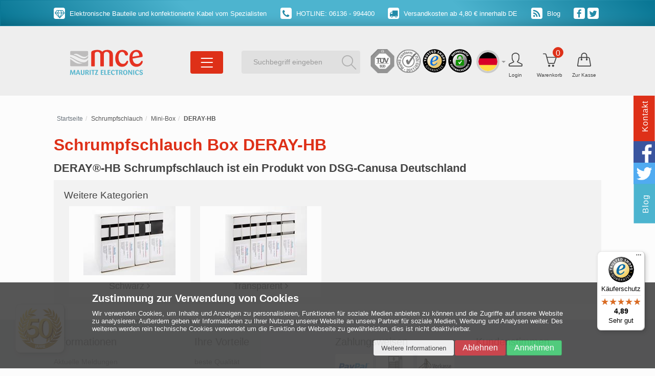

--- FILE ---
content_type: text/html; charset=utf-8
request_url: https://www.mauritz.de/de/schrumpfschlauch/mini-box/deray-hb
body_size: 25704
content:
<!DOCTYPE html>
<html lang="de">
<head>
<meta http-equiv="Content-Type" content="text/html; charset=utf-8" />
<base href="https://www.mauritz.de/" />
<title>Schrumpfschlauch Box DERAY-HB</title>
<link rel="canonical" href="https://www.mauritz.de/de/schrumpfschlauch/mini-box/deray-hb" />
<meta name="robots" content="index,follow" />
<meta name="company" content="MCE Mauritz Electronics e. K." />
<meta name="publisher" content="MCE Mauritz Electronics" />
<meta name="description" content="DERAY®-HB Schrumpfschlauch ist ein Produkt von DSG-Canusa Deutschland " />
<meta name="keywords" content="Canusa,DERAY®,DSG,Deutschland ,HB,Produkt,Schrumpfschlauch,ein,ist,von" />
<meta name="generator" content="xt:Commerce 6.5.3" />
<meta name="google-site-verification" content="KtzVpGNcS76akGKGvTu7fFRj1l-tzLzi808l_1xQ1Yw" /><meta property="og:title"       content="MCE Mauritz Electronics e. K. Konfektionierte Kabel - Steckverbinder - Schrumpfschlauch - Kabelbinder - MCE Mauritz Electronics">
<meta property="og:description" content="Elektronische Bauteile und konfektionierte Kabel vom SpezialistenKoaxkabel, Konfektionierte Kabel, Steckverbinder, Adapter, Verbinder, Schrumpfschlauch, Kabelbinder, WLAN Kabel, LTE Kabel, UMTS Kabel, Werkzeug">
<meta property="og:image"       content="https://www.mauritz.de/images/logo-og-image.png">
<meta property="og:url"         content="https://www.mauritz.de/de/schrumpfschlauch/mini-box/deray-hb">
<meta property="og:type"        content="website">

<meta http-equiv="X-UA-Compatible" content="IE=edge" />
<meta name="viewport" content="width=device-width, user-scalable=yes, initial-scale=1">

<link rel="preload" as="style" href="templates/mce-mauritz-electronics/css/stylesheet_basic.css">
<link rel="stylesheet" href="templates/mce-mauritz-electronics/css/stylesheet_basic.css">

<style>
  @font-face {
  font-family: 'simple-line-icons';
  src: 
  url('templates/mce-mauritz-electronics/fonts/Simple-Line-Icons.ttf') format('truetype'), 
  url('templates/mce-mauritz-electronics/fonts/Simple-Line-Icons.svg') format('svg');
  font-weight: normal;
  font-style: normal;
  font-display: swap;
}
</style>
<link rel="stylesheet" href="templates/mce-mauritz-electronics/css/stylesheet_tablet.css" media="screen and (min-width:768px)">


<link rel="stylesheet" href="templates/mce-mauritz-electronics/css/stylesheet_desktop.css" media="screen and (min-width:1025px)">
<script > 

const getUrl = window.location;
const baseUri = '/';
const baseUrl = getUrl.protocol + "//" + 'www.mauritz.de/';

window.XT = {
    baseUrl: baseUrl,
    baseUri: baseUri,
    language:  'de',
        page : {
            page_name : 'categorie'
            },
        version : {
            type: 'PRO',
            version : '6.5.3'
        }
};

</script>
<script> const cookieConsentInitFunctions = []; </script>

<link rel="preload" href="https://www.mauritz.de/templates/mce-mauritz-electronics/javascript/jquery_min.js" as="script" />
<script src="https://www.mauritz.de/templates/mce-mauritz-electronics/javascript/jquery_min.js"></script>
<script>
// Passive event listeners
  $.event.special.touchstart={setup:function(e,t,n){this.addEventListener("touchstart",n,{passive:!t.includes("noPreventDefault")})}},
  $.event.special.touchmove={setup:function(e,t,n){this.addEventListener("touchmove",n,{passive:!t.includes("noPreventDefault")})}};
</script>

<!-- Global site tag (gtag.js) - Google Ads: 962948980 --> 
<script async data-tracking="true" data-src="https://www.googletagmanager.com/gtag/js?id=AW-962948980"></script> 

<script> window.dataLayer = window.dataLayer || []; function gtag(){dataLayer.push(arguments);} gtag('js', new Date()); gtag('config', 'AW-962948980'); </script>

<!-- consentmode v2 params, if cookieconsent_status is "allow" -->
<script async >
  gtag('consent', 'default', {
    'ad_user_data': 'denied',
    'ad_personalization': 'denied',
    'ad_storage': 'denied',
    'analytics_storage': 'denied'
  });
</script>

<!-- consentmode v2 params, if cookieconsent_status is "allow" -->
<script async type="text/plain" data-tracking="true">
  gtag('consent', 'update', {
    'ad_user_data': 'granted',
    'ad_personalization': 'granted',
    'ad_storage': 'granted',
    'analytics_storage': 'granted'
  });
</script><link rel="stylesheet" type="text/css" href="https://www.mauritz.de/cache/style_1mce-mauritz-electronics_header.css" />

<script type="application/ld+json">
{
    "@context": "https://schema.org/",
    "@type": "BreadcrumbList",
    "name": "Breadcrump navigation",
    "itemListElement": [
        {
            "@type": "ListItem",
            "position": 1,
            "name": "Startseite",
            "item": "https://www.mauritz.de/"
        },
        {
            "@type": "ListItem",
            "position": 2,
            "name": "Schrumpfschlauch",
            "item": "https://www.mauritz.de/de/schrumpfschlauch"
        },
        {
            "@type": "ListItem",
            "position": 3,
            "name": "Mini-Box",
            "item": "https://www.mauritz.de/de/schrumpfschlauch/mini-box"
        },
        {
            "@type": "ListItem",
            "position": 4,
            "name": "DERAY-HB",
            "item": "https://www.mauritz.de/de/schrumpfschlauch/mini-box/deray-hb"
        }
    ]
}
</script>

<meta property="og:type" content="website">
<meta property="og:url" content="https://www.mauritz.de/de/schrumpfschlauch/mini-box/deray-hb">
<meta property="og:title" content="DERAY-HB">
<meta property="og:description" content="DERAY®-HB Schrumpfschlauch ist ein Produkt von DSG-Canusa Deutschland 
">
<meta property="og:image" content="https://www.mauritz.de/media/images/category/listingTop/Schrumpfschlauch-Box-DERAY-HB.jpg">

<meta property="twitter:card" content="summary_large_image">
<meta property="twitter:url" content="https://www.mauritz.de/de/schrumpfschlauch/mini-box/deray-hb">
<meta property="twitter:title" content="DERAY-HB">
<meta property="twitter:description" content="DERAY®-HB Schrumpfschlauch ist ein Produkt von DSG-Canusa Deutschland 
">
<meta property="twitter:image" content="https://www.mauritz.de/media/images/category/listingTop/Schrumpfschlauch-Box-DERAY-HB.jpg">

    <script>

        window.paypal_checkout_constant =
            {
                BUTTON_SIZE: 41,
                BUTTON_COLOR: "blue",
                BUTTON_SHAPE: "rect"
            }

    </script>

    <script type="application/json" fncls="fnparams-dede7cc5-15fd-4c75-a9f4-36c430ee3a99">
        {
            "f":"449D8EC9445E60566C1D2DEC37CF8681",
            "s":"49NUFFY4FC6XJ_category-page",
            "sandbox":false
        }
    </script>
    <noscript>
        <img src="https://c.paypal.com/v1/r/d/b/ns?f=449D8EC9445E60566C1D2DEC37CF8681&s=49NUFFY4FC6XJ_category-page&js=0&r=1" />
    </noscript>

    <script>

        document.addEventListener('DOMContentLoaded', function ()
        {
            try {
                console.log("ppcp display.php DOMContentLoaded. injecting sdk script");

                const paypal_script = "https://www.paypal.com/sdk/js?client-id=AYCrX8d_Tbaf0Rrc94Rla2BnCXyTkl8uABbacFAx9DV4kN1Yx_pb2UWj0J6bieGx5hvxWh51tkSRz_iQ&commit=false&intent=capture&components=buttons%2Chosted-fields%2Cfunding-eligibility%2Cmessages&integration-date=2022-06-01&currency=EUR&locale=de_DE&debug=false&disable-funding=paylater";
                let script = document.createElement("script");
                script.setAttribute("src", paypal_script);
                script.setAttribute("data-partner-attribution-id", "xt6_Cart_PPCP_xtcommerce");
                script.setAttribute("data-client-token", "[base64]");
                document.head.appendChild(script);

                // fraunet nachladen
                const fraudnet_script = "https://c.paypal.com/da/r/fb.js";
                script = document.createElement("script");
                script.setAttribute("src", fraudnet_script);
                document.head.appendChild(script);

                const ppcpSetTimeout = 50;
                const ppcpMaxTimeout = 10000;
                let ppcpWaited = 0;
                checkPaypalAvailable();

                function checkPaypalAvailable()
                {
                    ppcpWaited += ppcpSetTimeout;
                    if(ppcpWaited >= ppcpMaxTimeout)
                    {
                        console.warn("waited for paypal sdk " + ppcpWaited + " ms so far. ABORTING");
                        return;
                    }
                    if (typeof window.paypal === "object")
                    {
                        console.info("paypal sdk loaded after " + ppcpWaited + " ms. emitting event PayPalSdkLoaded");
                        const event = new Event("PayPalSdkLoaded");
                        document.dispatchEvent(event);
                    }
                    else {
                        console.debug("waiting for paypal sdk " + ppcpWaited + " ms so far");
                        setTimeout(checkPaypalAvailable, ppcpSetTimeout);
                    }
                }
            }
            catch(e)
            {
                console.log(e);
            }
        });
    </script>

    <link rel="shortcut icon" href="https://www.mauritz.de/media/logo/favicon-mauritz.ico" type="image/x-icon" />
<link rel="icon" href="https://www.mauritz.de/media/logo/favicon-mauritz.png" type="image/png" />
<link rel="alternate" hreflang="en" href="https://www.mauritz.de/en/shrink-tube/mini-box/deray-hb" />
<link rel="alternate" hreflang="de" href="https://www.mauritz.de/de/schrumpfschlauch/mini-box/deray-hb" />
<link rel="alternate" hreflang="x-default" href="https://www.mauritz.de/de/schrumpfschlauch/mini-box/deray-hb" />
</head>
<body ><div class="loader_white" id="loader_white"></div><div class="cart_ajax_box" id ="cart_ajax_box" ></div>

    
        
                    
    
    
    
    
        
<!-- Respond.js IE8 support of media queries -->
<!--[if lt IE 9]>
  <script type="text/javascript" src="templates/mce-mauritz-electronics/components/Respond/dest/respond.min.js"></script>
<![endif]-->



<div id="site-wrap" class="categorie-wrap subpage-wrap page-wrapper" >
      <header id="main-header" class="container-fluid "><!-- #header -->
      <div class="row">
        

                
        <div id="announcement-bar" class="alert alert-dismissible fade show" role="alert">
          <div class="container announcement-content">
                                    
            <!-- maybe replace static content with content or sprachtext later -->
            <div class="row">
              <div class="col-md-12 header-icons">
                <div class="hidden-xs"><i class="fa fa-diamond"></i> Elektronische Bauteile und konfektionierte Kabel vom Spezialisten</div>
                <div><a href="tel:+496136994400"><i class="fa fa-phone"></i> HOTLINE: 06136 - 994400</a></div> 
                <div class="hidden-xs"><i class="fa fa-truck"></i> Versandkosten ab 4,80 € innerhalb DE</div>
                <div class="hidden-xs"><a href="https://www.mauritz.de/blog/"><i class="fa fa-rss"></i> Blog</a></div>
                
                <div>
                  <a class="top-social" href="https://twitter.com/MauritzCom" title="Twitter: MCE Mauritz"><i class="fa fa-twitter"></i></a> 
                  <a class="top-social" href="https://www.facebook.com/MauritzCom" title="Facebook: MCE Mauritz"><i class="fa fa-facebook"></i></a>
                </div>
              </div>
            </div>
          </div>

          <!--<button type="button" class="close" data-dismiss="alert" aria-label="Close"><span aria-hidden="true">×</span></button>-->
        </div>
      </div>

      <div id="header-bottom" class="row">
        <div class="container darkbg">
          <div class="container">
            <div class="row ">
              <div class="col-lg-4 col-md-4 col-xs-6">
                <a href="https://www.mauritz.de/" title="Konfektionierte Kabel - Steckverbinder - Schrumpfschlauch - Kabelbinder - MCE Mauritz Electronics">
                  
<svg
width="207"
height="72"
viewBox="0 0 54.768749 19.05"
version="1.1"
class="logo-top" 
id="svg602"
xmlns:inkscape="http://www.inkscape.org/namespaces/inkscape"
xmlns:sodipodi="http://sodipodi.sourceforge.net/DTD/sodipodi-0.dtd"
xmlns="http://www.w3.org/2000/svg"
xmlns:svg="http://www.w3.org/2000/svg">
<sodipodi:namedview
  id="namedview604"
  pagecolor="#ffffff"
  bordercolor="#999999"
  borderopacity="1"
  inkscape:showpageshadow="0"
  inkscape:pageopacity="0"
  inkscape:pagecheckerboard="0"
  inkscape:deskcolor="#d1d1d1"
  inkscape:document-units="mm"
  showgrid="false" />
<defs
  id="defs599" />
<g
  inkscape:label="Ebene 1"
  inkscape:groupmode="layer"
  id="layer1">
 <g
    transform="matrix(0.35277777,0,0,-0.35277777,31.450755,12.38254)"
    id="g104">
   <path
      id="path106"
      style="fill:#e53222;fill-opacity:1;fill-rule:nonzero;stroke:none"
      d="m 0,0 h -4.984 c -0.757,0 -1.074,0.315 -1.074,1.073 v 22.398 c 0,3.912 -2.082,6.121 -5.804,6.121 -3.849,0 -5.426,-2.335 -5.426,-5.994 V 1.073 C -17.288,0.315 -17.667,0 -18.424,0 h -4.984 c -0.757,0 -1.072,0.315 -1.072,1.073 v 22.398 c 0,3.912 -2.083,6.121 -5.806,6.121 -3.596,0 -5.426,-1.136 -5.426,-4.354 V 1.073 C -35.712,0.315 -36.027,0 -36.784,0 h -4.985 c -0.757,0 -1.135,0.315 -1.135,1.073 v 26.626 c 0,2.208 0.757,3.092 2.523,3.912 2.019,0.946 5.615,1.892 9.906,1.892 4.921,0 7.887,-1.451 9.969,-3.785 2.082,2.271 5.236,3.785 10.41,3.785 4.733,0 11.168,-2.145 11.168,-9.716 V 1.073 C 1.072,0.315 0.757,0 0,0" />
 </g>
 <g
    transform="matrix(0.35277777,0,0,-0.35277777,38.439141,12.671924)"
    id="g108">
   <path
      id="path110"
      style="fill:#e53222;fill-opacity:1;fill-rule:nonzero;stroke:none"
      d="m 0,0 c -7.319,0 -14.007,5.174 -14.007,17.162 0,11.168 5.994,17.162 14.26,17.162 8.013,0 11.672,-5.49 11.672,-8.266 0,-2.018 -1.198,-3.218 -3.344,-3.218 -1.767,0 -2.65,1.136 -3.092,2.524 -0.441,1.451 -1.83,4.985 -5.678,4.985 -3.786,0 -7.193,-3.849 -7.193,-11.294 0,-7.004 2.903,-13.124 9.149,-13.124 3.975,0 5.804,2.902 7.129,5.3 0.379,0.694 1.01,1.136 1.767,1.136 0.884,0 1.451,-0.694 1.451,-1.577 C 12.114,6.94 7.887,0 0,0" />
 </g>
 <g
    transform="matrix(0.35277777,0,0,-0.35277777,48.477115,1.9655776)"
    id="g112">
   <path
      id="path114"
      style="fill:#e53222;fill-opacity:1;fill-rule:nonzero;stroke:none"
      d="M 0,0 C -5.048,0 -7.192,-5.047 -7.445,-9.969 L 6.246,-7.634 C 6.058,-3.723 4.479,0 0,0 m 0.757,-30.349 c -7.634,0 -14.448,4.985 -14.448,17.351 0,11.736 6.94,16.973 14.448,16.973 7.888,0 12.367,-6.12 12.367,-12.493 0,-1.388 -0.568,-1.829 -1.894,-2.019 l -18.36,-3.028 c 0.379,-5.931 3.281,-11.042 9.338,-11.042 4.038,0 6.688,3.029 8.014,5.363 0.315,0.568 0.882,1.136 1.64,1.136 0.821,0 1.451,-0.757 1.451,-1.578 0,-3.785 -4.48,-10.663 -12.556,-10.663" />
 </g>
 <g
    transform="matrix(0.35277777,0,0,-0.35277777,4.9300864,18.444003)"
    id="g116">
   <path
      id="path118"
      style="fill:#5bb7ce;fill-opacity:1;fill-rule:nonzero;stroke:none"
      d="M 0,0 H -1.575 C -1.772,0 -1.843,0.099 -1.857,0.295 L -2.194,5.613 C -2.251,6.429 -2.209,7.47 -2.209,7.47 h -0.028 c 0,0 -0.239,-1.041 -0.534,-1.857 L -4.741,0.267 C -4.812,0.07 -4.896,0 -5.106,0 h -0.578 c -0.211,0 -0.281,0.07 -0.351,0.267 l -1.97,5.346 c -0.296,0.802 -0.549,1.871 -0.549,1.871 h -0.028 c 0,0 0.057,-1.055 0,-1.871 L -8.92,0.295 C -8.934,0.099 -9.018,0 -9.215,0 h -1.364 c -0.169,0 -0.282,0.084 -0.282,0.253 0,0.071 0.886,9.384 0.886,9.384 0.014,0.197 0.084,0.296 0.282,0.296 h 1.745 c 0.196,0 0.295,-0.085 0.365,-0.268 l 1.886,-5.177 c 0.253,-0.703 0.393,-1.491 0.393,-1.491 h 0.029 c 0,0 0.154,0.788 0.407,1.491 l 1.886,5.177 c 0.07,0.183 0.169,0.268 0.365,0.268 h 1.745 c 0.197,0 0.268,-0.099 0.281,-0.296 0,0 0.887,-9.313 0.887,-9.384 C 0.296,0.084 0.183,0 0,0" />
 </g>
 <g
    transform="matrix(0.35277777,0,0,-0.35277777,6.9864634,16.220551)"
    id="g120">
   <path
      id="path122"
      style="fill:#5bb7ce;fill-opacity:1;fill-rule:nonzero;stroke:none"
      d="M 0,0 C -0.267,0.872 -0.422,1.984 -0.422,1.984 H -0.45 c 0,0 -0.169,-1.112 -0.436,-1.984 L -1.687,-2.561 H 0.788 Z M 3.883,-6.303 H 2.195 c -0.197,0 -0.296,0.071 -0.366,0.267 l -0.718,2.209 h -3.136 l -0.732,-2.209 c -0.07,-0.196 -0.14,-0.267 -0.352,-0.267 h -1.378 c -0.198,0 -0.296,0.113 -0.296,0.282 0,0.07 0.042,0.168 0.07,0.253 l 3.222,9.116 c 0.07,0.197 0.155,0.282 0.38,0.282 h 1.618 c 0.211,0 0.309,-0.085 0.38,-0.282 l 3.221,-9.116 c 0.029,-0.085 0.071,-0.183 0.071,-0.253 0,-0.183 -0.099,-0.282 -0.296,-0.282" />
 </g>
 <g
    transform="matrix(0.35277777,0,0,-0.35277777,10.149398,18.523414)"
    id="g124">
   <path
      id="path126"
      style="fill:#5bb7ce;fill-opacity:1;fill-rule:nonzero;stroke:none"
      d="m 0,0 c -2.167,0 -3.7,1.097 -3.7,3.18 v 6.682 c 0,0.197 0.098,0.296 0.295,0.296 h 1.646 c 0.197,0 0.295,-0.099 0.295,-0.296 v -6.57 c 0,-1.027 0.661,-1.646 1.605,-1.646 0.942,0 1.561,0.619 1.561,1.646 v 6.57 c 0,0.197 0.099,0.296 0.295,0.296 h 1.407 c 0.198,0 0.282,-0.099 0.282,-0.296 V 3.18 C 3.686,1.097 2.166,0 0,0" />
 </g>
 <g
    transform="matrix(0.35277777,0,0,-0.35277777,13.153159,15.337054)"
    id="g128">
   <path
      id="path130"
      style="fill:#5bb7ce;fill-opacity:1;fill-rule:nonzero;stroke:none"
      d="m 0,0 c -0.366,0 -0.634,-0.028 -0.802,-0.057 v -3.587 c 0.126,-0.014 0.365,-0.028 0.605,-0.028 1.223,0 1.927,0.689 1.927,1.773 C 1.73,-0.647 1.182,0 0,0 M 4.08,-8.807 H 2.363 c -0.225,0 -0.351,0.084 -0.422,0.239 l -1.252,2.912 c -0.183,0.436 -0.535,0.999 -1.055,0.999 h -0.436 v -3.855 c 0,-0.196 -0.085,-0.295 -0.282,-0.295 h -1.589 c -0.197,0 -0.296,0.099 -0.296,0.295 v 9.159 c 0,0.197 0.071,0.295 0.296,0.366 0.295,0.084 1.406,0.239 2.645,0.239 2.841,0 3.953,-1.21 3.953,-2.912 0,-1.52 -1.196,-2.294 -2.096,-2.561 V -4.249 C 2.166,-4.432 2.673,-4.966 2.94,-5.515 l 1.336,-2.772 c 0.029,-0.07 0.085,-0.154 0.085,-0.225 0,-0.196 -0.085,-0.295 -0.281,-0.295" />
 </g>
 <g
    transform="matrix(0.35277777,0,0,-0.35277777,15.858965,18.444003)"
    id="g132">
   <path
      id="path134"
      style="fill:#5bb7ce;fill-opacity:1;fill-rule:nonzero;stroke:none"
      d="m 0,0 h -1.66 c -0.196,0 -0.295,0.099 -0.295,0.295 v 9.342 c 0,0.197 0.099,0.296 0.295,0.296 H 0 c 0.197,0 0.281,-0.099 0.281,-0.296 V 0.295 C 0.281,0.099 0.197,0 0,0" />
 </g>
 <g
    transform="matrix(0.35277777,0,0,-0.35277777,18.653953,15.446239)"
    id="g136">
   <path
      id="path138"
      style="fill:#5bb7ce;fill-opacity:1;fill-rule:nonzero;stroke:none"
      d="m 0,0 h -1.956 v -8.188 c 0,-0.211 -0.07,-0.31 -0.295,-0.31 h -1.618 c -0.253,0 -0.323,0.099 -0.323,0.338 V 0 H -6.134 C -6.331,0 -6.415,0.084 -6.415,0.281 V 1.14 c 0,0.196 0.084,0.295 0.281,0.295 H 0 c 0.197,0 0.281,-0.099 0.281,-0.295 V 0.281 C 0.281,0.084 0.197,0 0,0" />
 </g>
 <g
    transform="matrix(0.35277777,0,0,-0.35277777,21.151302,18.444003)"
    id="g140">
   <path
      id="path142"
      style="fill:#5bb7ce;fill-opacity:1;fill-rule:nonzero;stroke:none"
      d="m 0,0 h -5.993 c -0.197,0 -0.295,0.099 -0.295,0.295 0,0.071 0.027,0.141 0.07,0.24 l 3.672,7.963 h -3.138 c -0.197,0 -0.295,0.084 -0.295,0.281 v 0.858 c 0,0.197 0.098,0.296 0.295,0.296 H 0 c 0.197,0 0.281,-0.085 0.281,-0.282 0,-0.07 -0.027,-0.169 -0.07,-0.267 L -3.418,1.477 H 0 c 0.197,0 0.281,-0.098 0.281,-0.295 V 0.295 C 0.281,0.099 0.197,0 0,0" />
 </g>
 <g
    transform="matrix(0.35277777,0,0,-0.35277777,25.049073,18.444003)"
    id="g144">
   <path
      id="path146"
      style="fill:#5bb7ce;fill-opacity:1;fill-rule:nonzero;stroke:none"
      d="M 0,0 H -5.064 C -5.262,0 -5.36,0.099 -5.36,0.295 v 9.342 c 0,0.197 0.098,0.296 0.296,0.296 H 0 c 0.197,0 0.281,-0.099 0.281,-0.296 V 8.779 C 0.281,8.582 0.197,8.498 0,8.498 H -3.123 V 5.824 h 2.631 c 0.196,0 0.281,-0.098 0.281,-0.295 v -0.83 c 0,-0.197 -0.085,-0.282 -0.281,-0.282 H -3.123 V 1.477 H 0 c 0.197,0 0.281,-0.098 0.281,-0.295 V 0.295 C 0.281,0.099 0.197,0 0,0" />
 </g>
 <g
    transform="matrix(0.35277777,0,0,-0.35277777,27.476854,18.444003)"
    id="g148">
   <path
      id="path150"
      style="fill:#5bb7ce;fill-opacity:1;fill-rule:nonzero;stroke:none"
      d="m 0,0 h -4.812 c -0.197,0 -0.294,0.099 -0.294,0.295 v 9.342 c 0,0.197 0.097,0.296 0.294,0.296 h 1.661 c 0.197,0 0.281,-0.099 0.281,-0.296 V 1.477 H 0 c 0.197,0 0.281,-0.098 0.281,-0.295 V 0.295 C 0.281,0.099 0.197,0 0,0" />
 </g>
 <g
    transform="matrix(0.35277777,0,0,-0.35277777,29.949403,18.444003)"
    id="g152">
   <path
      id="path154"
      style="fill:#5bb7ce;fill-opacity:1;fill-rule:nonzero;stroke:none"
      d="M 0,0 H -5.064 C -5.262,0 -5.36,0.099 -5.36,0.295 v 9.342 c 0,0.197 0.098,0.296 0.296,0.296 H 0 c 0.197,0 0.281,-0.099 0.281,-0.296 V 8.779 C 0.281,8.582 0.197,8.498 0,8.498 H -3.123 V 5.824 h 2.631 c 0.196,0 0.281,-0.098 0.281,-0.295 v -0.83 c 0,-0.197 -0.085,-0.282 -0.281,-0.282 H -3.123 V 1.477 H 0 c 0.197,0 0.281,-0.098 0.281,-0.295 V 0.295 C 0.281,0.099 0.197,0 0,0" />
 </g>
 <g
    transform="matrix(0.35277777,0,0,-0.35277777,32.024724,18.523414)"
    id="g156">
   <path
      id="path158"
      style="fill:#5bb7ce;fill-opacity:1;fill-rule:nonzero;stroke:none"
      d="m 0,0 c -3.024,0 -4.572,2.293 -4.572,5.262 0,2.94 1.744,5.121 4.488,5.121 2.194,0 3.348,-1.309 3.348,-2.167 0,-0.563 -0.408,-0.914 -0.985,-0.914 -0.549,0 -0.801,0.365 -0.97,0.689 -0.211,0.394 -0.563,1.041 -1.492,1.041 -1.196,0 -2.054,-1.238 -2.054,-3.363 0,-2.321 1.027,-4.023 2.659,-4.023 0.915,0 1.449,0.436 1.801,0.76 0.183,0.155 0.309,0.225 0.506,0.225 0.324,0 0.535,-0.225 0.535,-0.563 C 3.264,1.351 1.998,0 0,0" />
 </g>
 <g
    transform="matrix(0.35277777,0,0,-0.35277777,35.733371,15.446239)"
    id="g160">
   <path
      id="path162"
      style="fill:#5bb7ce;fill-opacity:1;fill-rule:nonzero;stroke:none"
      d="m 0,0 h -1.956 v -8.188 c 0,-0.211 -0.07,-0.31 -0.295,-0.31 h -1.618 c -0.253,0 -0.323,0.099 -0.323,0.338 V 0 H -6.134 C -6.331,0 -6.415,0.084 -6.415,0.281 V 1.14 c 0,0.196 0.084,0.295 0.281,0.295 H 0 c 0.197,0 0.281,-0.099 0.281,-0.295 V 0.281 C 0.281,0.084 0.197,0 0,0" />
 </g>
 <g
    transform="matrix(0.35277777,0,0,-0.35277777,37.302597,15.337054)"
    id="g164">
   <path
      id="path166"
      style="fill:#5bb7ce;fill-opacity:1;fill-rule:nonzero;stroke:none"
      d="m 0,0 c -0.365,0 -0.633,-0.028 -0.802,-0.057 v -3.587 c 0.127,-0.014 0.366,-0.028 0.606,-0.028 1.223,0 1.926,0.689 1.926,1.773 C 1.73,-0.647 1.182,0 0,0 M 4.08,-8.807 H 2.363 c -0.224,0 -0.351,0.084 -0.422,0.239 l -1.252,2.912 c -0.182,0.436 -0.534,0.999 -1.054,0.999 h -0.437 v -3.855 c 0,-0.196 -0.084,-0.295 -0.281,-0.295 h -1.59 c -0.197,0 -0.296,0.099 -0.296,0.295 v 9.159 c 0,0.197 0.072,0.295 0.296,0.366 0.296,0.084 1.407,0.239 2.645,0.239 2.841,0 3.954,-1.21 3.954,-2.912 0,-1.52 -1.197,-2.294 -2.097,-2.561 V -4.249 C 2.167,-4.432 2.673,-4.966 2.94,-5.515 l 1.337,-2.772 c 0.029,-0.07 0.084,-0.154 0.084,-0.225 0,-0.196 -0.084,-0.295 -0.281,-0.295" />
 </g>
 <g
    transform="matrix(0.35277777,0,0,-0.35277777,40.653633,15.352012)"
    id="g168">
   <path
      id="path170"
      style="fill:#5bb7ce;fill-opacity:1;fill-rule:nonzero;stroke:none"
      d="m 0,0 c -1.322,0 -2.025,-1.365 -2.025,-3.616 0,-2.476 0.843,-3.84 2.082,-3.84 1.28,0 2.026,1.378 2.026,3.658 C 2.083,-1.378 1.295,0 0,0 m 0.028,-8.99 c -2.49,0 -4.388,1.843 -4.388,5.234 0,3.25 1.814,5.149 4.388,5.149 2.576,0 4.376,-1.899 4.376,-5.149 0,-3.391 -1.885,-5.234 -4.376,-5.234" />
 </g>
 <g
    transform="matrix(0.35277777,0,0,-0.35277777,45.543626,18.444003)"
    id="g172">
   <path
      id="path174"
      style="fill:#5bb7ce;fill-opacity:1;fill-rule:nonzero;stroke:none"
      d="m 0,0 h -1.336 c -0.226,0 -0.31,0.084 -0.422,0.267 l -3.517,5.417 c -0.464,0.717 -0.872,1.744 -0.872,1.744 h -0.029 c 0,0 0.099,-1.055 0.099,-1.857 V 0.295 C -6.077,0.099 -6.176,0 -6.373,0 h -1.224 c -0.197,0 -0.281,0.099 -0.281,0.295 v 9.342 c 0,0.197 0.084,0.296 0.281,0.296 h 1.66 c 0.211,0 0.31,-0.085 0.422,-0.268 l 3.18,-4.868 c 0.492,-0.745 0.9,-1.772 0.9,-1.772 h 0.029 c 0,0 -0.113,1.083 -0.113,1.927 v 4.685 c 0,0.197 0.098,0.296 0.295,0.296 H 0 c 0.197,0 0.282,-0.099 0.282,-0.296 V 0.295 C 0.282,0.099 0.197,0 0,0" />
 </g>
 <g
    transform="matrix(0.35277777,0,0,-0.35277777,47.009171,18.444003)"
    id="g176">
   <path
      id="path178"
      style="fill:#5bb7ce;fill-opacity:1;fill-rule:nonzero;stroke:none"
      d="m 0,0 h -1.66 c -0.196,0 -0.295,0.099 -0.295,0.295 v 9.342 c 0,0.197 0.099,0.296 0.295,0.296 H 0 c 0.197,0 0.281,-0.099 0.281,-0.296 V 0.295 C 0.281,0.099 0.197,0 0,0" />
 </g>
 <g
    transform="matrix(0.35277777,0,0,-0.35277777,49.28808,18.523414)"
    id="g180">
   <path
      id="path182"
      style="fill:#5bb7ce;fill-opacity:1;fill-rule:nonzero;stroke:none"
      d="m 0,0 c -3.025,0 -4.572,2.293 -4.572,5.262 0,2.94 1.744,5.121 4.487,5.121 2.195,0 3.349,-1.309 3.349,-2.167 0,-0.563 -0.409,-0.914 -0.986,-0.914 -0.548,0 -0.801,0.365 -0.97,0.689 -0.211,0.394 -0.563,1.041 -1.492,1.041 -1.195,0 -2.053,-1.238 -2.053,-3.363 0,-2.321 1.027,-4.023 2.659,-4.023 0.914,0 1.449,0.436 1.801,0.76 0.182,0.155 0.309,0.225 0.506,0.225 0.324,0 0.535,-0.225 0.535,-0.563 C 3.264,1.351 1.997,0 0,0" />
 </g>
 <g
    transform="matrix(0.35277777,0,0,-0.35277777,52.00902,18.523414)"
    id="g184">
   <path
      id="path186"
      style="fill:#5bb7ce;fill-opacity:1;fill-rule:nonzero;stroke:none"
      d="m 0,0 c -2.167,0 -3.447,1.421 -3.447,2.448 0,0.605 0.45,0.957 1.012,0.957 0.521,0 0.873,-0.296 1.028,-0.69 0.211,-0.534 0.661,-1.266 1.491,-1.266 0.788,0 1.238,0.535 1.238,1.224 0,2.223 -4.6,1.702 -4.6,4.91 0,1.787 1.449,2.8 3.376,2.8 2.251,0 3.208,-1.337 3.208,-2.083 C 3.306,7.709 2.884,7.372 2.321,7.372 1.856,7.372 1.533,7.653 1.364,8.033 1.14,8.512 0.815,9.06 0.07,9.06 -0.634,9.06 -1.126,8.61 -1.126,7.836 -1.126,5.811 3.573,6.359 3.573,2.912 3.573,1.21 2.265,0 0,0" />
 </g>
 <g
    transform="matrix(0.35277777,0,0,-0.35277777,14.069217,6.2052959)"
    id="g188">
   <path
      id="path190"
      style="fill:#bdbcbc;fill-opacity:1;fill-rule:nonzero;stroke:none"
      d="M 0,0 V 4.138 C -9.263,-9.512 -20.803,7.088 -29.708,6.125 -20.62,14.209 -11.227,-5.678 0,5.337 v 6.623 c 0,0.933 -0.793,1.684 -1.77,1.684 h -32.695 c -0.981,0 -1.777,-0.751 -1.777,-1.684 l 10e-4,-6.199 C -24.934,7.134 -9.233,-11.477 0,0" />
 </g>
 <g
    transform="matrix(0.35277777,0,0,-0.35277777,1.2841274,5.4901095)"
    id="g192">
   <path
      id="path194"
      style="fill:#bdbcbc;fill-opacity:1;fill-rule:nonzero;stroke:none"
      d="M 0,0 0.001,-1.912 C 7.136,-4.145 16.567,-13.924 25.419,-12.381 13.818,-17.598 6.883,-8.97 0.001,-4.568 l 0.002,-13.093 c 0,-0.931 0.797,-1.683 1.773,-1.683 h 32.696 c 0.976,0 1.769,0.752 1.769,1.683 V -5.903 C 28.141,-19.434 10.78,-4.19 0,0" />
 </g>
</g>
</svg>

                </a>

                <div class="toggle-mega">
                  <i class="icon-menu"></i>
                </div>
              </div>
              
              <div class="col-lg-8 col-md-8 col-sm-8 col-xs-6 head-servicebar">
                <div id="search">
                      <form class="search-box-form" name="search_box1" action="https://www.mauritz.de/de/search?cat=59" method="get" >
        <input type="hidden" name="page" value="search" id="page2"  />
        <input type="hidden" name="page_action" value="query" id="page_action3"  />
        <input type="hidden" name="desc" value="on" id="desc4"  />
        <input type="hidden" name="sdesc" value="on" id="sdesc5"  />
            <input type="text" name="keywords" class="form-control keywords" value="" placeholder="Suchbegriff eingeben" />
            <button type="submit" title="Suchen" data-toggle="tooltip" data-placement="auto"><i class="icon-magnifier"></i></button>
    </form>
                </div>
                
                <div class="badges">
                  <img class="lazy" height="47" width="47" src="https://www.mauritz.de/templates/mce-mauritz-electronics/img/btn_tuev.png" alt="TÜV" title="TÜV Süd zertifiziert">
                  <img class="lazy" height="47" width="47" src="https://www.mauritz.de/templates/mce-mauritz-electronics/img/btn_rohs_conform.png" alt="Rohs Conform" title="RoHS Conform">
                  
                  <!-- Trusted Shops Siegel -->
                  <svg xmlns="http://www.w3.org/2000/svg" viewBox="0 0 120 120" width="46" height="46"><circle cx="60.1" cy="59.6" r="56.6" fill="#fff"/><defs><linearGradient id="tsl" x1="88.9306" x2="31.6048" y1="89.3558" y2="32.03" gradientUnits="userSpaceOnUse"><stop offset=".2682" stop-color="#e7c66f"/><stop offset="1" stop-color="#f8f5ed"/></linearGradient></defs><circle cx="60.3" cy="60.7" r="40.5" fill="url(#tsl)"/><path d="M119.9 59.7c.3 33.4-27.9 60.7-61.6 59.4C26.2 117.8-.1 90.9 1.4 57.3 2.7 24.9 31.2-1.2 63.8.6c31.4 1.7 56.1 27.9 56.1 59.1zm-96.5 0c-.2 20.2 16.4 37 36.6 37.2 20.6.2 37.5-16.2 37.7-36.8.2-20.6-16.3-37.3-36.9-37.5-20.5-.1-37.3 16.4-37.4 37.1zm33.8-47.4h-.3v4.4c0 .5-.1 1 .6 1 2 .2 4.1.4 6.1-.3 2.3-.7 3.5-2.8 3.5-5.6-.1-2.4-1.4-4.1-3.7-4.8-1.7-.5-3.5-.3-5.2-.3-.8 0-1 .3-1 1.1v4.5zm33.5 18c.4 0 .6-.4.7-.6 1.9-2.3 3.8-4.7 5.7-7 .5-.6.5-1-.2-1.5-1.5-1.1-1.4-1.2-2.6.3-.2.2-.4.4-.5.6-.6 1-1.1 1-2 .2-1.7-1.5-1.7-1.4-.3-3.1 1.2-1.5 1.2-1.4-.3-2.7-.7-.6-1-.4-1.5.2-1.6 2.1-3.3 4.1-5 6.2-1.3 1.6-1.3 1.5.3 2.8.6.5.9.5 1.3-.1.5-.7 1.1-1.3 1.6-2 .4-.6.8-.6 1.4-.1 2.1 1.7 2.1 1.6.4 3.7-.1.1-.2.2-.2.3-.2.4-1 .7-.6 1.2.4.6 1.2 1 1.8 1.6zm9.2 9.3c3.1 0 6.1-2.7 6.2-5.6s-2.5-5.5-5.4-5.5c-3.1 0-6.1 2.7-6.1 5.6 0 2.8 2.6 5.5 5.3 5.5zm-81.2 6.8h1c.9 0 2.1-1.9 1.8-2.7-.1-.2-.2-.2-.4-.2-1.5 0-3-.4-4.5.2-.5.2-.6.2-.8-.3-.5-1.3-1.4-2-2.8-2s-2.3.8-2.9 2c-.7 1.3-1 2.8-1.4 4.3-.2.8.1 1.2.9 1.4 2.7.8 5.4 1.6 8.1 2.5 1 .3 1.5.2 1.7-.9.4-1.5.4-1.5-1-2-.5-.2-1-.3-1.5-.5-.3-.1-.9 0-.9-.6 0-.5.3-1 .9-1.1.6-.3 1.2-.2 1.8-.1zm7.4-11.8c0-1.7-1-2.8-2.3-3.7-1.2-.9-2.5-1.6-3.8-2.4-1.9-1.2-1.9-1.2-3 .7-.4.6-.3.9.3 1.3 1.5.9 2.9 1.8 4.4 2.7.5.3 1.1.7 1.5 1.2.4.5.5 1.1.1 1.7-.4.6-.9.9-1.6.8-.6-.1-1.1-.3-1.6-.7-1.2-.7-2.3-1.5-3.5-2.2-2.1-1.3-1.4-1.5-3 .8-.4.5-.3.8.3 1.1 1.7 1 3.4 2.2 5.2 3.1 3.3 1.8 7-.5 7-4.4zm21.2-14.8c2-.5 4.1-1 6.1-1.6 1-.3.1-1.1.1-1.7 0-.5-.3-.7-.9-.6-1 .3-1.9.5-2.9.7-.8.2-.8-.3-1-.8-.1-.5-.3-1 .5-1.2.8-.2 1.5-.4 2.3-.6 1.1-.2.6-.9.5-1.4 0-.4 0-1.1-1-.8-.8.3-1.5.4-2.3.6-.7.2-.8-.1-1-.6-.1-.5-.2-.9.5-1.1.9-.2 1.8-.4 2.7-.7 1-.2.5-.9.4-1.4-.1-.5 0-1.2-.9-1-1.9.5-3.8.9-5.7 1.4-.5.1-.7.4-.5.9l2.4 9.3c.1.4.2.8.7.6zM111.7 46c-.1-1.4-.8-3-1.4-4.7-.2-.5-.5-.5-.9-.4l-9 2.7c-.5.2-.7.4-.5.9.5 2.1.5 2.1 2.5 1.5l.9-.3c.6-.2.9-.1 1 .5.2.8.6 1.6 1.1 2.2 1 1.3 2.5 1.7 4.1 1.1 1.4-.4 2.2-1.5 2.2-3.5zM34 25.5c0-2.2-2-3.6-4.2-3-.8.2-1.6.5-2.4.8-.3.1-.6.1-.9-.2-.3-.3-.1-.7.1-1 .5-.6 1.1-1 1.8-1.3 1.1-.5.3-1 .1-1.5-.2-.5-.4-1.3-1.3-.8-1.1.6-2.1 1.3-2.8 2.3-1.1 1.5-1.2 3-.3 4.2.9 1.3 2.2 1.6 4 1.1l1.8-.6c.4-.1.9-.2 1.2.2.3.5 0 .9-.3 1.3-.6.6-1.3 1-2 1.4-.3.1-.9.2-.5.8.4.6.4 1.6 1.3 1.6 1.8-.2 4.4-3.4 4.4-5.3zm46.4-14.6c-1.5 0-2.6.5-3.2 1.7-.7 1.2-.4 2.3.4 3.3.5.6 1.1 1.2 1.6 1.8.3.4.8.8.4 1.4-.4.6-1 .4-1.5.2-.7-.3-1.3-.7-1.8-1.1-.4-.3-.8-.9-1.2-.1-.3.6-1.5 1-.5 1.9 1.2 1 2.5 1.7 4 1.9 1.7.2 3-.3 3.7-1.6.7-1.3.5-2.6-.7-3.9-.5-.6-1-1.1-1.5-1.7-.2-.2-.4-.5-.2-.9s.6-.4.9-.4c.8.1 1.5.6 2.1 1.1.4.4.8.5 1-.1.2-.6 1.5-.9.6-1.7-1.2-1.1-2.7-1.7-4.1-1.8zm21.9 45.6c0 .8.1 1.7.3 2.5.4 1.7 1.6 2.7 3 2.7 1.5.1 2.6-.7 3.3-2.3.3-.7.5-1.3.8-2 .1-.3.4-.7.8-.6.5 0 .7.4.7.8.1.7.2 1.4-.1 2-.3.9.1 1.1.9 1.2.7.1 1.4.4 1.5-.8.1-1.2.2-2.3-.1-3.4-.4-1.7-1.6-2.8-3.1-2.9-1.3-.1-2.5.8-3.2 2.4-.3.6-.4 1.2-.7 1.8-.2.5-.4.9-1 .8-.6-.1-.7-.6-.8-1.1-.1-.8-.1-1.5.2-2.2.3-.8.2-1.1-.7-1.2-1.5-.2-1.6-.2-1.8 1.3.1.3.1.7 0 1zM41.7 21.9c-.1-.2-.2-.4-.4-.7-1-1.9-1.9-3.7-2.9-5.6-.5-.8-.3-1.2.5-1.6 1.7-.8 1.7-.9.6-2.5-.3-.4-.5-.4-1-.2-2.1 1.1-4.3 2.3-6.4 3.4-.2.1-.6.2-.5.6.3.6.5 1.3 1 1.7.4.5.8-.2 1.2-.3.2 0 .3-.1.4-.2.7-.5 1-.3 1.4.5 1 1.9 2.1 3.8 3.1 5.8.3.6.6.8 1.3.4.4-.3.8-.5 1.3-.7.2-.2.5-.2.4-.6zM7.6 58.2c-.1 0-.1 0 0 0-.1.9-.1 1.8-.3 2.7-.2 1.1.2 1.5 1.4 1.5 1.3.1 1.2-.7 1.1-1.5-.1-1 .2-1.4 1.3-1.3 1.8.2 3.6.2 5.4.2 1.9 0 1.8 0 1.9-1.8 0-.8-.2-1.1-1-1.1-1.8 0-3.6-.1-5.3-.2-2-.1-2.1 0-2-2.1 0-1-.6-.9-1.2-1-.7 0-1.4-.2-1.3.9v3.7zm62 45.4c.1-.1.2-.2.3-.2.1.2.2.4.4.6 2.1 2.2 4.4 4.1 6.5 6.3.5.5 1 .3 1.5.1.6-.3.2-.7.1-1-.8-2.9-1.5-5.7-2.3-8.6-.1-.5-.2-1.1-.9-.8-.8.2-.4.7-.3 1.2.7 2.5 1.3 4.9 2 7.4-.3 0-.4-.3-.6-.4-2-2.2-4.3-4.1-6.5-6.1-.5-.5-1-.3-1.5-.1-.7.3-.3.7-.2 1.1.8 2.9 1.5 5.8 2.3 8.6.1.4 0 1 .8.8.8-.2.6-.7.4-1.2-.6-2.7-1.3-5.2-2-7.7zm-17.4 3.6c.3-.1.4-.2.6-.2 1.3-.5 2-1.4 2-2.8 0-1.3-.8-2.1-1.9-2.6-1.1-.5-2.3-.6-3.5-.8-.5-.1-.8.1-.9.7-.6 3.1-1.3 6.1-2 9.2-.1.6 0 .8.6.9.6.1.7-.2.8-.6.2-1 .5-2.1.7-3.1.1-.6.3-.8.9-.7 1.6.3 2.3.9 2.3 2.6 0 .8 0 1.5.1 2.3 0 .6.5.6.9.7.3.1.5 0 .5-.3-.3-1.8.3-3.7-1.1-5.3zM16.5 88.5c.1 2.3 1.6 3.9 3.4 5.4.3.3.6.1.8-.1l3.3-2.4c.3-.2.5-.4.2-.8l-1.5-2.1c-.2-.3-.4-.4-.7-.1-.3.2-.5.4-.2.8.3.3.5.6.7 1 .2.3.2.4 0 .7-1.7 2-3.3 1.7-4.3-.7-.1-.2-.2-.4-.2-.7-.4-1.9.6-3.8 2.7-4.8 1.8-.9 3.6-.6 5 .9.6.6 1 1.3 1.3 2.1.1.4.3.7.9.5.5-.2.4-.5.3-.8-.7-1.7-1.8-3.1-3.4-3.9-3.7-1.8-8.4 1-8.3 5zm44.9 13.7c-.7-.2-1 .2-1.2.9-1 3.1-2 6.1-2.9 9.2-.1.3-.6.8.1 1 .5.2 1 .1 1.2-.6.2-.7.4-1.4.7-2.2.1-.3.2-.7.7-.7h3.1c.5 0 .6.4.7.7.3.7.5 1.5.8 2.2.3.7.8.5 1.3.4.4-.1.2-.4.1-.7-1.1-3.2-2.3-6.4-3.4-9.6-.4-.5-.7-.7-1.2-.6zm-31.8.2c1.2 0 2.2-.7 3.1-1.7l3.9-4.8c.3-.4.4-.7-.1-1.1-.5-.4-.7-.2-1 .2-.5.7-1 1.3-1.6 1.9-.9 1.1-1.8 2.3-2.9 3.3-1.1 1.1-2.3 1.1-3.4.3s-1.3-2.1-.5-3.4c.3-.5.6-.9 1-1.4 1.1-1.4 2.2-2.8 3.4-4.2.3-.4.4-.7-.1-1-.3-.2-.5-.6-.9-.1-1.5 2-3.4 3.8-4.6 6-1.5 2.9.5 6 3.7 6zm11.3 5.7c0 .3 0 .6-.1.8 0 .7.6.9 1 .9.5.1.3-.5.4-.8.3-3.2.7-6.4 1-9.7.1-.7-.1-1-.7-1.3-.6-.3-.9-.1-1.3.3-2.2 2.3-4.5 4.7-6.7 7-.2.2-.7.4-.3.8.3.3.8.7 1.3.1.3-.4.8-.7 1-1.1.7-1 1.4-1 2.5-.5 2 1.3 2.1 1.2 1.9 3.5zm64.9-19.7c-.1-.3-.3-.4-.5-.6-.3-.2-.4-.1-.6.1-.3.3-.5.7-.8 1.1-1.9 2.6-1.9 2.6-4.4.6-.6-.4-.5-.7-.1-1.2.6-.7 1.1-1.5 1.7-2.3.3-.3.2-.5-.2-.8-.3-.2-.6-.3-.8.1-.2.3-.5.6-.7 1-1.5 2.1-1.5 2.1-3.6.6-.6-.4-.7-.7-.2-1.3.6-.7 1.1-1.5 1.7-2.3.2-.3.5-.6 0-1s-.7-.1-.9.3c-.9 1.2-1.7 2.4-2.6 3.6-.4.5-.3.8.2 1.1l7.5 5.4c.5.4.8.5 1.2-.1.9-1.3 1.8-2.5 2.7-3.8.3-.2.4-.4.4-.5zm-10.7 5.4c-.3-.4-.4-.6-.7-.8-.3-.2-.4 0-.6.2-.7.7-1.5 1.3-2.2 2-.2.2-.5.5-.8.2-.6-.7-1.2-1.3-1.8-2-.3-.4 0-.6.2-.8l2.4-2.1c.3-.3.4-.5.1-.9-.3-.3-.5-.3-.8 0-1.2 1.1-2.3 2.1-3.5 3.2-.3.3-.3.5 0 .9 2.2 2.4 4.4 4.8 6.5 7.2.4.4.6.3 1 0l3.6-3.3c.3-.2.4-.4.1-.8-.3-.3-.5-.5-.9-.1-.5.5-1.1 1-1.6 1.4-1.6 1.4-1.6 1.4-3-.2-1.3-1.4-1.3-1.4.1-2.6.4-.4.9-.8 1.3-1.2.2 0 .4-.1.6-.3zm-16.4 5.8c.6-.3 1.2-.6 1.7-1 .8-.5 1.1-.3 1.5.4 1.2 2.2 2.4 4.4 3.7 6.6.2.4.3 1.2 1.1.7.9-.5.3-.9.1-1.3-.9-1.7-1.9-3.4-2.8-5.1-.4-.8-1.3-1.6-1.2-2.4.1-.8 1.4-1 2.1-1.5.1-.1.1-.1.2-.1.3-.2.3-.4.1-.7s-.2-.4-.6-.2c-2.1 1.2-4.2 2.3-6.3 3.5-.2.1-.4.3-.2.6.2.2.2.6.6.5zM14.4 71c-1.1 0-2.1.9-2.1 2 0 1.2.8 2.1 1.9 2.1 1.2.1 2.1-.8 2.1-2 .1-1.2-.8-2.1-1.9-2.1zm92.3.1c-1.1 0-2 1-1.9 2 0 1.1.9 1.9 2 1.9s1.8-.8 1.8-1.9c0-1.1-.8-2-1.9-2z"/><path fill="#006ce2" d="M38.9 68.1c.5-10.7 4.4-19.8 12.6-26.8 5.4-4.6 11.7-6.9 18.9-6 2.8.3 5.1 1.5 6.9 3.8 3.2 4.2 2.6 10-1 13.9-3.7 4-8.3 6.2-13.2 8-4.2 1.5-8.5 2.7-13 3.5-1.1.2-1.4.6-1.4 1.7.1 2.1.2 4.2.6 6.3 1.1 5.3 4.7 6.7 9.6 6.1 3.8-.5 6.6-2.8 9.2-5.4 1.3-1.3 2.4-2.7 3.5-4.1.8-1.1 1.1-1.1 2-.1l.5.5c.7.6.8 1.1.2 2-2.1 2.9-4.4 5.6-7.3 7.8-5.3 4-11.3 5.7-17.8 4.2-5.3-1.2-8.7-4.7-9.9-10.1-.3-1.8-.4-3.5-.4-5.3zM70.1 45c.1-4.6-2.2-6.6-6.3-5.9-2.2.4-4.1 1.5-5.7 3.1-5 5-7.5 11.2-8.8 18-.1.7 0 1 .8.7 2.7-.8 5.5-1.5 8.1-2.7 3-1.3 5.9-2.9 8.2-5.3 2.3-2.4 3.6-5.1 3.7-7.9z"/><path d="M60.1 12.3V9.9c0-.8.3-1 1-1 1.9.1 3 1.4 2.8 3.5-.1 2.1-1.5 3.4-3.3 3.2-.5 0-.7-.2-.7-.7v-2.6h.2zm43.4 20.9c0 1.9-3.2 4-4.9 3.4-1.2-.4-1.7-1.7-1.1-2.8.8-1.5 2.1-2.3 3.8-2.5 1.2-.2 2.2.8 2.2 1.9zM14.2 45.9c-.2.4.1 1.3-.7 1.1-.7-.1-1.9 0-1.9-1-.1-.8.4-1.6 1.4-1.6.8 0 1.2.6 1.2 1.5zm93.9 1.1c-.9 0-2-1-1.7-1.7.3-1 1.5-.9 2.3-1 .8-.1.7.8.7 1.3 0 .9-.6 1.3-1.3 1.4zm-57 59.3h-.4c-1.8-.2-1.9-.2-1.5-2 0-.2 0-.5.2-.7.3-.6-.2-1.9 1.3-1.6 1.8.3 2.7 1.1 2.6 2.4-.1 1.2-1 1.9-2.2 1.9zm10.2-2.7c.6 1.6 1 2.9 1.5 4.3.2.5.2.8-.5.8-2.7.3-2.7.3-1.9-2.3.3-.9.6-1.7.9-2.8zm-23-.3c1.2-1.3 2.4-2.4 3.6-3.7-.2 1.5-.4 3-.5 4.5 0 .4-.2.6-.6.4-.8-.4-1.6-.8-2.5-1.2z"/></svg>
                  
                  <!-- SSL Shops Siegel -->
                  <svg xmlns="http://www.w3.org/2000/svg" viewBox="0 0 120 120" width="46" height="46"><circle cx="59.7" cy="60.1" r="57.4" fill="#fff" stroke="#000" stroke-miterlimit="10" class="st0"/><defs><linearGradient id="slg" x1="88.9306" x2="31.6048" y1="89.3558" y2="32.03" gradientUnits="userSpaceOnUse"><stop offset=".2682" stop-color="#777777"/><stop offset="1" stop-color="#ffffff"/></linearGradient></defs><circle cx="59.4" cy="59.9" r="38.9" fill="url(#slg)" stroke="#000" stroke-miterlimit="10" class="st1"/><path fill="#fff" d="M43.9 57.5h30.4v22.1H43.9z" class="st2"/><path fill="#119103" d="M59.3 84h-15c-3.4 0-5.8-2.4-5.8-5.7V59.8c0-3.3 2.4-5.7 5.7-5.7h30.4c3 0 5.6 2.5 5.6 5.5.1 6.4.1 12.8 0 19.2 0 2.9-2.6 5.3-5.6 5.3-5.2 0-10.3-.1-15.3-.1zM58 70.5c-.8-1.5-1.5-2.7-2.2-3.9-1-1.7-2-2.1-3.3-1.4-1.3.7-1.5 2-.5 3.7 1.2 2 2.5 4.1 3.7 6.1 1.2 2 2.9 2.2 4.2.3C63 70.9 66 66.4 69 61.9c.7-1 .7-2-.3-2.8-1-.8-2.1-.7-3 .2-.5.5-.9 1.2-1.4 1.9-2.1 3-4.1 6-6.3 9.3zm16.1-24.8c0 4.2 0 4.2-4.1 4.2-2.1 0-2.1 0-2.1-2.2 0-1.7.2-3.4-.3-5.2-1.1-4.1-5-6.8-9.2-6.4-4.2.5-7.4 4.1-7.4 8.3v4.2c0 1-.3 1.2-1.3 1.2-5.1.2-4.9.2-5.1-4.8-.2-7.5 5-13.9 12.4-15 9.2-1.4 17 5.3 17.1 14.7v1z" class="st3"/><path d="M19.6 88.4l2.6-2.5-3.3 1.4z"/><path d="M59.7.8C27 .8.5 27.3.5 60s26.5 59.2 59.2 59.2 59.2-26.5 59.2-59.2S92.4.8 59.7.8zm44.4 31.3l-1.7 1.2-6.4-.2 2.2 3.2-2 1-3.9-5.7 1.7-1.1 6.5.2-1.9-2.9 1.8-1.2 3.7 5.5zm-7.5 27.5c0 20.4-16.6 37-37 37s-37-16.6-37-37 16.6-37 37-37 37 16.5 37 37zm-2.8-39.9l5.3 5.3-1.7 1.3-1.5-1.5-5.2 5.2-2-2 5.2-5.2-1.6-1.6 1.5-1.5zm-6.2-4.3l-3.3 5.2c-.3.5-.4.8-.4 1.1 0 .3.2.6.5.8.3.2.6.3.9.1s.6-.4.8-.8l3.3-5.2 2.3 1.5-3.4 5.2c-.4.5-.8 1-1.3 1.3s-1 .4-1.7.4c-.7-.1-1.3-.3-2.1-.8-1.1-.7-1.7-1.5-1.9-2.4-.2-.9 0-1.8.5-2.7l3.4-5.2 2.4 1.5zm-9.7-4.6l-1.2 3.3 2 .8 1.2-3.3 2.6 1-3.3 8.8-2.6-1 1.3-3.6-2-.8-1.3 3.6-2.6-1 3.3-8.8 2.6 1zm-13.3 1.7c.2-1 .5-1.9 1-2.5s1.1-1.1 1.8-1.4c.7-.3 1.5-.3 2.4-.2 1.1.2 2.1.7 2.8 1.6l-1.5 1.3c-.2-.2-.5-.4-.7-.6s-.5-.3-.8-.3c-.5-.1-1 .1-1.4.5s-.7 1.1-.8 2.1-.1 1.7.1 2.2.6.8 1.2.9h.9c.3-.1.6-.2 1-.4l.9 1.7c-.5.4-1 .6-1.5.7-.6.2-1.2.2-1.8.1-.9-.1-1.7-.5-2.3-1s-1-1.1-1.3-1.9c-.2-.8-.2-1.7 0-2.8zm-4.5 1.6c-.1-.1-.2-.2-.5-.4-.2-.1-.5-.2-1-.3-1.1-.3-1.8-.7-2.3-1.2s-.7-1.1-.7-1.8c0-.6.2-1.1.5-1.5.3-.4.7-.8 1.3-1 .5-.2 1.2-.4 1.9-.4 1.4 0 2.6.4 3.5 1.3l-1.2 1.5c-.6-.5-1.3-.8-2-.7-.3 0-.6.1-.8.2s-.3.3-.3.5 0 .3.1.4c.1.1.3.2.5.3s.6.2 1.1.4c1 .3 1.7.7 2.1 1.2.4.5.7 1.1.7 2 0 .6-.2 1.1-.5 1.6s-.8.8-1.4 1.1c-.6.3-1.3.4-2.1.4s-1.5-.1-2.2-.4-1.2-.6-1.6-1l1.3-1.5c.7.6 1.5.9 2.3.9.4 0 .7-.1.9-.2.2-.2.3-.4.3-.6.3-.5.2-.6.1-.8zM48.8 8.9l3.4 6.4-.1-.3c-.2-.6-.4-1.1-.6-1.7-.2-.5-.3-1.1-.4-1.8l-.6-3L53 8l1.8 9.3-3.5.7-3.3-6.4.1.3c.2.6.4 1.2.6 1.7.2.5.3 1.1.4 1.8l.6 2.9-2.4.5-1.8-9.3 3.3-.6zm-5.9 1.4l.4 1.9-2.9 1.1.6 1.6 2.5-1 .7 1.8-2.5 1 .7 1.8 3.1-1.2.7 1.8-5.7 2.2-3.4-8.8 5.8-2.2zm-7.8 3.2l.8 1.9-1.8 1.1 3.8 6.3-2.4 1.5-3.7-6.3-1.9 1.2-1.1-1.8 6.3-3.9zM26 19.7l8.3 5.2-2.2 2-1.5-1.1-1.6 1.4 1 1.6-2.1 1.9-4.3-8.8 2.4-2.2zm-8.7 9.5c.9-1.2 1.9-2 2.9-2.4 1.1-.4 2.3 0 3.8 1 1.4 1 2.2 2.1 2.2 3.2.1 1.1-.3 2.3-1.2 3.5l-1.8 2.6-7.7-5.5 1.8-2.4zm-8.6 30c0-1.5 1.2-2.7 2.7-2.7 1.5 0 2.7 1.2 2.7 2.7s-1.2 2.7-2.7 2.7c-1.5 0-2.7-1.2-2.7-2.7zm2.6 21.6l-1.1-2.7 8.3-3.6 1.1 2.5c.5 1.3.7 2.4.4 3.4-.3 1-1.2 1.9-2.7 2.5-1.5.7-2.8.8-3.7.3s-1.7-1.2-2.3-2.4zM17 91l1.3-1.3-1.1-1.7-1.6.7-1.6-2.1 8.9-2.9 1.7 2.5-6.1 7.1L17 91zm3.7 4.7l5.1-4.8-1.4-1.5 1.5-1.4 4.7 5-1.6 1.2-1.3-1.4-5.1 4.8-1.9-1.9zm10.8 6.9l-1.1 1.5-4.5-3.3 5.4-7.3 4.5 3.4-1.3 1.3-2.3-1.7-1 1.4 2 1.5-1.1 1.4-2-1.5-1.1 1.5 2.5 1.8zm4.8 4.8l1.2-6.8-.1.3c-.2.6-.4 1.2-.6 1.7s-.4 1-.7 1.6l-1.2 2.5-2-1 4-8.1 2.8 1.4-1.1 6.8.1-.3c.2-.6.3-1.1.5-1.6s.4-1 .7-1.6l1.3-2.6 2 1-4 8.1-2.9-1.4zm10.1-3c.1.1.2.3.3.4s.5.3.8.6c.8.5 1.3 1.1 1.6 1.6.3.6.3 1.2.1 2-.2.6-.4 1-.8 1.4-.4.3-.9.6-1.5.7s-1.2.1-2-.1c-.7-.2-1.3-.5-1.8-.9s-.9-.8-1.2-1.3l1.6-1.1c.5.7 1.1 1.2 1.8 1.4.3.1.6.1.8 0 .2-.1.3-.3.4-.5v-.5c0-.2-.2-.3-.3-.4s-.4-.3-.8-.6c-.9-.6-1.4-1.1-1.7-1.7-.3-.6-.3-1.2-.1-1.8.2-.5.4-1 .8-1.3.4-.3.8-.5 1.4-.6s1.1 0 1.7.1c1.3.3 2.2 1 2.7 2l-1.5 1.1c-.4-.6-1-1-1.6-1.2-.3-.1-.5-.1-.7 0s-.3.2-.3.4c.2 0 .3.2.3.3zm7.3 7.9l-2.5-.3 1.2-9 2.5.3-1.2 9zm8.3.2c-.5.2-1 .4-1.6.4-.8 0-1.6-.2-2.2-.6s-1.1-.9-1.4-1.6c-.3-.7-.5-1.6-.5-2.6s.2-1.8.5-2.6c.3-.7.8-1.3 1.4-1.6.6-.4 1.3-.6 2.1-.6 1.1 0 2 .3 2.8 1.1l-1.2 1.5c-.3-.2-.5-.3-.7-.4-.2-.1-.5-.2-.8-.2-.5 0-.9.2-1.2.7-.3.5-.4 1.2-.4 2.1s.1 1.6.4 2.1.7.7 1.2.7c.3 0 .5-.1.8-.2.2-.1.5-.3.8-.6l1.1 1.5c-.2.3-.7.6-1.1.9zm8.3-1l-.6-3.6-1.9.3.6 3.6-2.5.4-1.6-8.9 2.5-.4.6 3.3 1.9-.3-.6-3.3 2.5-.4 1.6 8.9-2.5.4zm5.5-1.3l-3.1-8.5 5.3-1.9.4 1.8-2.7 1 .6 1.6 2.3-.8.6 1.7-2.3.8.6 1.7 2.8-1 .6 1.8-5.1 1.8zm11.9-5.4l-3-2-.4.2 1.6 2.8-2.2 1.3-4.5-7.8 2.7-1.6c1.1-.6 2-.9 2.8-.8.8.1 1.4.6 1.9 1.4.3.5.4.9.4 1.4 0 .4-.2.9-.5 1.5l3.7 2.2-2.5 1.4zm7.9-5.9l-2.4-2.7-1.5 1.3 2.4 2.7-1.9 1.7-6-6.8 1.9-1.7 2.2 2.5 1.5-1.3-2.2-2.5 1.9-1.7 6 6.8-1.9 1.7zm4-4.1l-7.2-5.5 3.4-4.5 1.3 1.3-1.7 2.2 1.3 1 1.5-2 1.4 1.1-1.5 2 1.4 1.1 1.9-2.4 1.5 1.2-3.3 4.5zm4.9-6.7l-7.8-4.5 1.3-2.2 7.8 4.5-1.3 2.2zm3.2-6.3l-6.5-2.7-.8 1.9-1.8-.8 2.6-6.3 1.8 1-.8 1.8 6.5 2.7-1 2.4zm.2-20c-1.5 0-2.7-1.2-2.7-2.7s1.2-2.7 2.7-2.7 2.7 1.2 2.7 2.7-1.3 2.7-2.7 2.7z"/><path d="M82.8 99.3l-.5.3 1.1 1.9.6-.3c.3-.2.5-.4.5-.6.1-.3 0-.6-.2-.9-.3-.7-.8-.8-1.5-.4zM17.6 79.8c.3-.3.5-.5.5-.8 0-.3 0-.6-.2-.9l-.2-.5-4.9 2.1.2.5c.2.4.4.6.6.8s.6.2 1 .2.9-.2 1.5-.5c.8-.3 1.2-.6 1.5-.9zM29 24.5l-3-2.2 1.9 3.2zm-5.4 8.8c.3-.3.4-.7.4-1 0-.3-.1-.6-.4-1-.3-.3-.7-.7-1.3-1.1-.6-.4-1.1-.7-1.5-.8-.4-.1-.7-.1-1 0s-.5.4-.8.7l-.3.5 4.5 3.2.4-.5z"/></svg>

                  
                    <style>
                      .badges > *{margin:0 4px 0 0!important}
                      .badges{display:flex;align-items:center}
                      header.fixed .badges{padding-top:11px}
                    </style>
                  
                </div>
                
                <div id="box-lang" class="language">
       
        <form name="language6" method="post" >        <select name="new_lang" onchange="location.href=this.options[this.selectedIndex].value" class="show-tick form-control">
                
                                    
                <option data-content="<img height='45' width='45' src='https://www.mauritz.de/templates/mce-mauritz-electronics/img/flags/de.gif'>" value="https://www.mauritz.de/de/schrumpfschlauch/mini-box/deray-hb?language=de" selected="selected">Deutsch</option>
                
                
                                    
                <option data-content="<img height='45' width='45' src='https://www.mauritz.de/templates/mce-mauritz-electronics/img/flags/en.gif'>" value="https://www.mauritz.de/en/shrink-tube/mini-box/deray-hb?language=en">English</option>
                
                    </select>
        </form>
    </div>
    
                
                <div class="mainnavi">
                  <ul>
                    
                    
                                                                  <li class="rechts">
                          <!--<a href="https://www.mauritz.de/de/customer/login" data-toggle="modal" data-target="#loginModal" data-remote="false"><i class="icon-user" alt="Mein Account"></i><span class="btn-desc">Login</span></a>-->
                          <a href="https://www.mauritz.de/de/customer/login">
                            <svg xmlns="http://www.w3.org/2000/svg" width="27" height="27" viewBox="0 0 1024 1024"><path fill="currentColor" d="M511.728 64c108.672 0 223.92 91.534 223.92 159.854v159.92c0 61.552-25.6 179.312-94.256 233.376a63.99 63.99 0 0 0-23.968 57.809c2.624 22.16 16.592 41.312 36.848 50.625l278.496 132.064c2.176.992 26.688 5.104 26.688 39.344l.032 62.464L64 959.504V894.56c0-25.44 19.088-33.425 26.72-36.945l281.023-132.624c20.16-9.248 34.065-28.32 36.769-50.32c2.72-22-6.16-43.84-23.456-57.712c-66.48-53.376-97.456-170.704-97.456-233.185v-159.92C287.615 157.007 404.016 64 511.728 64zm0-64.002c-141.312 0-288.127 117.938-288.127 223.857v159.92c0 69.872 31.888 211.248 121.392 283.088l-281.04 132.64S.001 827.999.001 863.471v96.032c0 35.344 28.64 63.968 63.951 63.968h895.552c35.344 0 63.968-28.624 63.968-63.968v-96.032c0-37.6-63.968-63.968-63.968-63.968L681.008 667.439c88.656-69.776 118.656-206.849 118.656-283.665v-159.92c0-105.92-146.64-223.855-287.936-223.855z"/></svg>
                            <span class="btn-desc">Login</span></a>
                        </li>
                                            
                              <li class="cart rechts links"><a href="https://www.mauritz.de/de/cart">
        <svg xmlns="http://www.w3.org/2000/svg" width="27" height="27" viewBox="0 0 1024 1024"><path fill="currentColor" d="M1015.66 284a31.82 31.82 0 0 0-25.998-13.502H310.526l-51.408-177.28c-20.16-69.808-68.065-77.344-87.713-77.344H34.333c-17.569 0-31.777 14.224-31.777 31.776S16.78 79.425 34.332 79.425h137.056c4.336 0 17.568 0 26.593 31.184l176.848 649.936c3.84 13.712 16.336 23.183 30.591 23.183h431.968c13.409 0 25.376-8.4 29.905-21.024l152.256-449.68c3.504-9.744 2.048-20.592-3.888-29.024zM815.026 720.194H429.539L328.387 334.066h616.096zM752.003 848.13c-44.192 0-80 35.808-80 80s35.808 80 80 80s80-35.808 80-80s-35.808-80-80-80zm-288 0c-44.192 0-80 35.808-80 80s35.808 80 80 80s80-35.808 80-80s-35.808-80-80-80z"/></svg>
        <span class="btn-desc">Warenkorb</span><span class="cart_content"><span class="bold_font">0</span></span></a></li>
    
                                        
                    <li class="rechts"><a href="https://www.mauritz.de/de/checkout/shipping">
                      <svg xmlns="http://www.w3.org/2000/svg" width="27" height="27" viewBox="0 0 1024 1024"><path fill="currentColor" d="m1022.74 942.64l-83.407-503.777c-7.44-65.312-66.977-118.432-132.721-118.432h-70.656v-85.28c0-130.16-92.848-236.033-222.976-236.033c-130.096 0-224.943 105.872-224.943 236.032v85.28h-76.672c-65.744 0-125.28 53.12-132.528 117.057l-77.28 504.16c-2.976 26.56 2.224 47.503 15.408 62.288c12.431 13.904 30.527 20.976 53.743 20.976h873.568c32.912 0 51.776-13.216 61.84-24.32c9.216-10.208 19.648-28.144 16.624-57.951zM352.049 235.135c0-94.848 66.127-172.031 160.943-172.031c94.816 0 158.977 77.184 158.977 172.031v85.28h-319.92zm595.119 725.311l-872.498.45c-5.504 0-11.008-2.945-9.712-10.689l77.248-504.096c3.84-33.44 35.504-61.68 69.152-61.68h76.689v72.927c-19.072 11.072-32.048 31.488-32.048 55.137c0 35.344 28.656 64 64 64s64-28.656 64-64c0-23.616-12.928-44-31.952-55.088v-72.992H671.95v72.992c-19.008 11.088-31.952 31.488-31.952 55.088c0 35.344 28.656 64 64 64s64-28.656 64-64c0-23.649-12.976-44.065-32.048-55.153v-72.927h70.656c33.664 0 65.313 28.256 69.408 63.44l83.344 503.28c.4 4.095-2.815 9.31-12.191 9.31z"/></svg>
                      <span class="btn-desc">Zur Kasse</span></a></li>
                    
                  </ul>
                </div>
              </div>
            </div>
          </div>
        </div>
        
        <div class="navibar double-border">
          <div id="dasmenu" class="container mainnavi">
                
    
        <ul class="nav navbar-nav">
                            <li id="cid-105" class="level1 lang-de first dropdown mega-dropdown">
                    <a href="https://www.mauritz.de/de/koaxialkabel">
                        Koaxialkabel
                        <b class="caret"></b>                    </a>
                                            <ul>
                                                                                                <li class="level2 ">
                                        <a href="https://www.mauritz.de/de/koaxialkabel/koaxialkabel-50-ohm" class="title">Koaxialkabel 50 Ohm</a>
                                                                            </li>
                                                                                                                                <li class="level2 ">
                                        <a href="https://www.mauritz.de/de/koaxialkabel/koaxialkabel-75-ohm" class="title">Koaxialkabel 75 Ohm</a>
                                                                            </li>
                                                                                                                                <li class="level2 ">
                                        <a href="https://www.mauritz.de/de/koaxialkabel/koaxialkabel-93-ohm" class="title">Koaxialkabel 93 Ohm</a>
                                                                            </li>
                                                                                                                                <li class="level2 ">
                                        <a href="https://www.mauritz.de/de/koaxialkabel/halogenfreie-koaxialkabel" class="title">Halogenfreie Koaxialkabel</a>
                                                                            </li>
                                                                                                                                <li class="level2 ">
                                        <a href="https://www.mauritz.de/de/koaxialkabel/kabelring" class="title">Kabelring</a>
                                                                            </li>
                                                                                                                                <li class="level2 ">
                                        <a href="https://www.mauritz.de/de/koaxialkabel/kabeltrommel" class="title">Kabeltrommel</a>
                                                                            </li>
                                                                                                                                <li class="level2 ">
                                        <a href="https://www.mauritz.de/de/koaxialkabel/koaxialkabel-reststuecke" class="title">Koaxialkabel Reststücke</a>
                                                                            </li>
                                                                                                                                <li class="level2 ">
                                        <a href="https://www.mauritz.de/de/koaxialkabel/kabelstruempfe" class="title">Kabelstrümpfe</a>
                                                                            </li>
                                                                                        <div class="clearfix"></div>
                                                       
                            </li>
                        </ul>
                                    </li>
                            <li id="cid-1092" class="level1 lang-de">
                    <a href="https://www.mauritz.de/de/kabelstruempfe">
                        Kabelstrümpfe
                                            </a>
                                    </li>
                            <li id="cid-7" class="level1 lang-de dropdown mega-dropdown">
                    <a href="https://www.mauritz.de/de/steckverbinder">
                        Steckverbinder
                        <b class="caret"></b>                    </a>
                                            <ul>
                                                                                                <li class="level2 ">
                                        <a href="https://www.mauritz.de/de/steckverbinder/bnc-serie" class="title">BNC Serie</a>
                                                                            </li>
                                                                                                                                <li class="level2 ">
                                        <a href="https://www.mauritz.de/de/steckverbinder/fakra-serie" class="title">FAKRA Serie</a>
                                                                            </li>
                                                                                                                                <li class="level2 ">
                                        <a href="https://www.mauritz.de/de/steckverbinder/fme-sap-serie" class="title">FME (SAP) Serie</a>
                                                                            </li>
                                                                                                                                <li class="level2 ">
                                        <a href="https://www.mauritz.de/de/steckverbinder/mcx-serie" class="title">MCX Serie</a>
                                                                            </li>
                                                                                                                                <li class="level2 ">
                                        <a href="https://www.mauritz.de/de/steckverbinder/mini-uhf-serie" class="title">Mini UHF Serie</a>
                                                                            </li>
                                                                                                                                <li class="level2 ">
                                        <a href="https://www.mauritz.de/de/steckverbinder/mmcx-serie" class="title">MMCX Serie</a>
                                                                            </li>
                                                                                                                                <li class="level2 ">
                                        <a href="https://www.mauritz.de/de/steckverbinder/mms-serie" class="title">MMS Serie</a>
                                                                            </li>
                                                                                                                                <li class="level2 ">
                                        <a href="https://www.mauritz.de/de/steckverbinder/n-serie" class="title">N Serie</a>
                                                                            </li>
                                                                                                                                <li class="level2 ">
                                        <a href="https://www.mauritz.de/de/steckverbinder/qma-qls-serie" class="title">QMA - QLS Serie</a>
                                                                            </li>
                                                                                                                                <li class="level2 ">
                                        <a href="https://www.mauritz.de/de/steckverbinder/sma-serie" class="title">SMA Serie</a>
                                                                            </li>
                                                                                                                                <li class="level2 ">
                                        <a href="https://www.mauritz.de/de/steckverbinder/smb-serie" class="title">SMB Serie</a>
                                                                            </li>
                                                                                                                                <li class="level2 ">
                                        <a href="https://www.mauritz.de/de/steckverbinder/smc-serie" class="title">SMC Serie</a>
                                                                            </li>
                                                                                                                                <li class="level2 ">
                                        <a href="https://www.mauritz.de/de/steckverbinder/ssmb-serie" class="title">SSMB Serie</a>
                                                                            </li>
                                                                                                                                <li class="level2 ">
                                        <a href="https://www.mauritz.de/de/steckverbinder/tnc-serie" class="title">TNC Serie</a>
                                                                            </li>
                                                                                                                                <li class="level2 ">
                                        <a href="https://www.mauritz.de/de/steckverbinder/uhf-serie" class="title">UHF Serie</a>
                                                                            </li>
                                                                                                                                <li class="level2 ">
                                        <a href="https://www.mauritz.de/de/steckverbinder/ap-4000-proxim" class="title">AP 4000 (Proxim)</a>
                                                                            </li>
                                                                                                                                <li class="level2 ">
                                        <a href="https://www.mauritz.de/de/steckverbinder/crc9-serie" class="title">CRC9 Serie</a>
                                                                            </li>
                                                                                                                                <li class="level2 ">
                                        <a href="https://www.mauritz.de/de/steckverbinder/mc-card-lucent" class="title">MC Card (Lucent)</a>
                                                                            </li>
                                                                                                                                <li class="level2 ">
                                        <a href="https://www.mauritz.de/de/steckverbinder/ts9-serie" class="title">TS9 Serie</a>
                                                                            </li>
                                                                                                                                <li class="level2 ">
                                        <a href="https://www.mauritz.de/de/steckverbinder/rp-bnc-serie" class="title">RP BNC Serie</a>
                                                                            </li>
                                                                                                                                <li class="level2 ">
                                        <a href="https://www.mauritz.de/de/steckverbinder/rp-mmcx-serie" class="title">RP MMCX Serie</a>
                                                                            </li>
                                                                                                                                <li class="level2 ">
                                        <a href="https://www.mauritz.de/de/steckverbinder/rp-n-serie" class="title">RP N Serie</a>
                                                                            </li>
                                                                                                                                <li class="level2 ">
                                        <a href="https://www.mauritz.de/de/steckverbinder/rp-sma-serie" class="title">RP SMA Serie</a>
                                                                            </li>
                                                                                                                                <li class="level2 ">
                                        <a href="https://www.mauritz.de/de/steckverbinder/rp-tnc-serie" class="title">RP TNC Serie</a>
                                                                            </li>
                                                                                                                                <li class="level2 ">
                                        <a href="https://www.mauritz.de/de/steckverbinder/1-0-2-3-serie" class="title">1.0/2.3 Serie</a>
                                                                            </li>
                                                                                                                                <li class="level2 ">
                                        <a href="https://www.mauritz.de/de/steckverbinder/1-6-5-6-serie" class="title">1.6/5.6 Serie</a>
                                                                            </li>
                                                                                                                                <li class="level2 ">
                                        <a href="https://www.mauritz.de/de/steckverbinder/7-16-din-serie" class="title">7/16 DIN Serie</a>
                                                                            </li>
                                                                                                                                <li class="level2 ">
                                        <a href="https://www.mauritz.de/de/steckverbinder/kabeldirektanschluesse" class="title">Kabeldirektanschlüsse</a>
                                                                            </li>
                                                                                                                                <li class="level2 ">
                                        <a href="https://www.mauritz.de/de/steckverbinder/abschlusskappen" class="title">Abschlusskappen</a>
                                                                            </li>
                                                                                                                                <li class="level2 ">
                                        <a href="https://www.mauritz.de/de/steckverbinder/abschlusswiderstand" class="title">Abschlusswiderstand</a>
                                                                            </li>
                                                                                                                                <li class="level2 ">
                                        <a href="https://www.mauritz.de/de/steckverbinder/crimphuelsen" class="title">Crimphülsen</a>
                                                                            </li>
                                                                                        <div class="clearfix"></div>
                                                       
                            </li>
                        </ul>
                                    </li>
                            <li id="cid-999" class="level1 lang-de dropdown mega-dropdown">
                    <a href="https://www.mauritz.de/de/adapter-verbinder">
                        Adapter &amp; Verbinder
                        <b class="caret"></b>                    </a>
                                            <ul>
                                                                                                <li class="level2 ">
                                        <a href="https://www.mauritz.de/de/adapter-verbinder/bnc-adapter" class="title">BNC Adapter</a>
                                                                            </li>
                                                                                                                                <li class="level2 ">
                                        <a href="https://www.mauritz.de/de/adapter-verbinder/f-adapter" class="title">F Adapter</a>
                                                                            </li>
                                                                                                                                <li class="level2 ">
                                        <a href="https://www.mauritz.de/de/adapter-verbinder/fme-adapter" class="title">FME Adapter</a>
                                                                            </li>
                                                                                                                                <li class="level2 ">
                                        <a href="https://www.mauritz.de/de/adapter-verbinder/mcx-adapter" class="title">MCX Adapter</a>
                                                                            </li>
                                                                                                                                <li class="level2 ">
                                        <a href="https://www.mauritz.de/de/adapter-verbinder/mini-uhf-adapter" class="title">Mini UHF Adapter</a>
                                                                            </li>
                                                                                                                                <li class="level2 ">
                                        <a href="https://www.mauritz.de/de/adapter-verbinder/mmcx-adapter" class="title">MMCX Adapter</a>
                                                                            </li>
                                                                                                                                <li class="level2 ">
                                        <a href="https://www.mauritz.de/de/adapter-verbinder/n-adapter" class="title">N Adapter</a>
                                                                            </li>
                                                                                                                                <li class="level2 ">
                                        <a href="https://www.mauritz.de/de/adapter-verbinder/sma-adapter" class="title">SMA Adapter</a>
                                                                            </li>
                                                                                                                                <li class="level2 ">
                                        <a href="https://www.mauritz.de/de/adapter-verbinder/tnc-adapter" class="title">TNC Adapter</a>
                                                                            </li>
                                                                                                                                <li class="level2 ">
                                        <a href="https://www.mauritz.de/de/adapter-verbinder/uhf-adapter" class="title">UHF Adapter</a>
                                                                            </li>
                                                                                                                                <li class="level2 ">
                                        <a href="https://www.mauritz.de/de/adapter-verbinder/rp-bnc-adapter" class="title">RP BNC Adapter</a>
                                                                            </li>
                                                                                                                                <li class="level2 ">
                                        <a href="https://www.mauritz.de/de/adapter-verbinder/rp-sma-adapter" class="title">RP SMA Adapter</a>
                                                                            </li>
                                                                                                                                <li class="level2 ">
                                        <a href="https://www.mauritz.de/de/adapter-verbinder/rp-tnc-adapter" class="title">RP TNC Adapter</a>
                                                                            </li>
                                                                                                                                <li class="level2 ">
                                        <a href="https://www.mauritz.de/de/adapter-verbinder/7-16-din-adapter" class="title">7/16 DIN Adapter</a>
                                                                            </li>
                                                                                        <div class="clearfix"></div>
                                                       
                            </li>
                        </ul>
                                    </li>
                            <li id="cid-975" class="level1 lang-de">
                    <a href="https://www.mauritz.de/de/daempfungsglieder">
                        Dämpfungsglieder
                                            </a>
                                    </li>
                            <li id="cid-263" class="level1 lang-de">
                    <a href="https://www.mauritz.de/de/blitzschutz">
                        Blitzschutz
                                            </a>
                                    </li>
                            <li id="cid-832" class="level1 lang-de">
                    <a href="https://www.mauritz.de/de/knickschutztuellen">
                        Knickschutztüllen
                                            </a>
                                    </li>
                            <li id="cid-119" class="level1 lang-de dropdown mega-dropdown">
                    <a href="https://www.mauritz.de/de/kabelbinder">
                        Kabelbinder
                        <b class="caret"></b>                    </a>
                                            <ul>
                                                                                                <li class="level2 ">
                                        <a href="https://www.mauritz.de/de/kabelbinder/kabelbinder-transparent" class="title">Kabelbinder Transparent</a>
                                                                            </li>
                                                                                                                                <li class="level2 ">
                                        <a href="https://www.mauritz.de/de/kabelbinder/kabelbinder-schwarz" class="title">Kabelbinder Schwarz</a>
                                                                            </li>
                                                                                                                                <li class="level2 ">
                                        <a href="https://www.mauritz.de/de/kabelbinder/kabelbinder-farbig" class="title">Kabelbinder Farbig</a>
                                                                            </li>
                                                                                                                                <li class="level2 ">
                                        <a href="https://www.mauritz.de/de/kabelbinder/kabelbinder-neon" class="title">Kabelbinder Neon</a>
                                                                            </li>
                                                                                                                                <li class="level2 ">
                                        <a href="https://www.mauritz.de/de/kabelbinder/klett-kabelbinder" class="title">Klett Kabelbinder</a>
                                                                            </li>
                                                                                        <div class="clearfix"></div>
                                                       
                            </li>
                        </ul>
                                    </li>
                            <li id="cid-22" class="level1 lang-de active current dropdown mega-dropdown">
                    <a href="https://www.mauritz.de/de/schrumpfschlauch">
                        Schrumpfschlauch
                        <b class="caret"></b>                    </a>
                                            <ul>
                                                                                                <li class="level2 ">
                                        <a href="https://www.mauritz.de/de/schrumpfschlauch/duennwandig-2-1" class="title">Dünnwandig 2 : 1</a>
                                                                            </li>
                                                                                                                                <li class="level2 ">
                                        <a href="https://www.mauritz.de/de/schrumpfschlauch/meterware" class="title">Meterware</a>
                                                                            </li>
                                                                                                                                <li class="level2 ">
                                        <a href="https://www.mauritz.de/de/schrumpfschlauch/stueckware" class="title">Stückware</a>
                                                                            </li>
                                                                                                                                <li class="level2 ">
                                        <a href="https://www.mauritz.de/de/schrumpfschlauch/mini-box" class="title">Mini-Box</a>
                                                                            </li>
                                                                                                                                <li class="level2 ">
                                        <a href="https://www.mauritz.de/de/schrumpfschlauch/rolle" class="title">Rolle</a>
                                                                            </li>
                                                                                                                                <li class="level2 ">
                                        <a href="https://www.mauritz.de/de/schrumpfschlauch/abschnitte" class="title">Abschnitte</a>
                                                                            </li>
                                                                                                                                <li class="level2 ">
                                        <a href="https://www.mauritz.de/de/schrumpfschlauch/sortimente" class="title">Sortimente</a>
                                                                            </li>
                                                                                                                                <li class="level2 ">
                                        <a href="https://www.mauritz.de/de/schrumpfschlauch/nitto-band" class="title">NITTO Band</a>
                                                                            </li>
                                                                                        <div class="clearfix"></div>
                                                       
                            </li>
                        </ul>
                                    </li>
                            <li id="cid-114" class="level1 lang-de dropdown mega-dropdown">
                    <a href="https://www.mauritz.de/de/konfektionierte-kabel">
                        Konfektionierte Kabel
                        <b class="caret"></b>                    </a>
                                            <ul>
                                                                                                <li class="level2 ">
                                        <a href="https://www.mauritz.de/de/konfektionierte-kabel/rg-174" class="title">RG 174</a>
                                                                            </li>
                                                                                                                                <li class="level2 ">
                                        <a href="https://www.mauritz.de/de/konfektionierte-kabel/rg-316" class="title">RG 316</a>
                                                                            </li>
                                                                                                                                <li class="level2 ">
                                        <a href="https://www.mauritz.de/de/konfektionierte-kabel/rg-58" class="title">RG 58</a>
                                                                            </li>
                                                                                                                                <li class="level2 ">
                                        <a href="https://www.mauritz.de/de/konfektionierte-kabel/h-155" class="title">H-155</a>
                                                                            </li>
                                                                                                                                <li class="level2 ">
                                        <a href="https://www.mauritz.de/de/konfektionierte-kabel/h-155-pe" class="title">H-155 PE</a>
                                                                            </li>
                                                                                                                                <li class="level2 ">
                                        <a href="https://www.mauritz.de/de/konfektionierte-kabel/h-155-lsnh-frnc" class="title">H-155 LSNH / FRNC</a>
                                                                            </li>
                                                                                                                                <li class="level2 ">
                                        <a href="https://www.mauritz.de/de/konfektionierte-kabel/clf-200" class="title">CLF 200</a>
                                                                            </li>
                                                                                                                                <li class="level2 ">
                                        <a href="https://www.mauritz.de/de/konfektionierte-kabel/clf-240" class="title">CLF 240</a>
                                                                            </li>
                                                                                                                                <li class="level2 ">
                                        <a href="https://www.mauritz.de/de/konfektionierte-kabel/aircell-5" class="title">Aircell 5</a>
                                                                            </li>
                                                                                                                                <li class="level2 ">
                                        <a href="https://www.mauritz.de/de/konfektionierte-kabel/aircell-7" class="title">Aircell 7</a>
                                                                            </li>
                                                                                                                                <li class="level2 ">
                                        <a href="https://www.mauritz.de/de/konfektionierte-kabel/h-2007" class="title">H 2007</a>
                                                                            </li>
                                                                                                                                <li class="level2 ">
                                        <a href="https://www.mauritz.de/de/konfektionierte-kabel/ecoflex-10" class="title">Ecoflex 10</a>
                                                                            </li>
                                                                                                                                <li class="level2 ">
                                        <a href="https://www.mauritz.de/de/konfektionierte-kabel/ecoflex-10-plus" class="title">Ecoflex 10 Plus</a>
                                                                            </li>
                                                                                        <div class="clearfix"></div>
                                                       
                            </li>
                        </ul>
                                    </li>
                            <li id="cid-800" class="level1 lang-de dropdown mega-dropdown">
                    <a href="https://www.mauritz.de/de/adapterkabel-pigtails">
                        Adapterkabel / Pigtails
                        <b class="caret"></b>                    </a>
                                            <ul>
                                                                                                <li class="level2 ">
                                        <a href="https://www.mauritz.de/de/adapterkabel-pigtails/lucent-stecker" class="title">Lucent Stecker auf ...</a>
                                                                            </li>
                                                                                                                                <li class="level2 ">
                                        <a href="https://www.mauritz.de/de/adapterkabel-pigtails/mcx-winkel-n-buchse" class="title">MCX Winkel - N Buchse</a>
                                                                            </li>
                                                                                                                                <li class="level2 ">
                                        <a href="https://www.mauritz.de/de/adapterkabel-pigtails/mmcx-winkel-n-buchse" class="title">MMCX Winkel auf N Buchse</a>
                                                                            </li>
                                                                                                                                <li class="level2 ">
                                        <a href="https://www.mauritz.de/de/adapterkabel-pigtails/rp-mmcx-winkel-n-buchse" class="title">RP MMCX Winkel auf N Buchse</a>
                                                                            </li>
                                                                                                                                <li class="level2 ">
                                        <a href="https://www.mauritz.de/de/adapterkabel-pigtails/rp-sma-stecker" class="title">RP SMA Stecker auf ...</a>
                                                                            </li>
                                                                                                                                <li class="level2 ">
                                        <a href="https://www.mauritz.de/de/adapterkabel-pigtails/ipex-stecker" class="title">IPEX Stecker auf...</a>
                                                                            </li>
                                                                                                                                <li class="level2 ">
                                        <a href="https://www.mauritz.de/de/adapterkabel-pigtails/h-fl-stecker" class="title">H.FL Stecker auf ...</a>
                                                                            </li>
                                                                                                                                <li class="level2 ">
                                        <a href="https://www.mauritz.de/de/adapterkabel-pigtails/u-fl-stecker" class="title">U.FL Stecker auf ...</a>
                                                                            </li>
                                                                                                                                <li class="level2 ">
                                        <a href="https://www.mauritz.de/de/adapterkabel-pigtails/w-fl-stecker" class="title">W.FL Stecker auf ...</a>
                                                                            </li>
                                                                                        <div class="clearfix"></div>
                                                       
                            </li>
                        </ul>
                                    </li>
                            <li id="cid-400" class="level1 lang-de dropdown mega-dropdown">
                    <a href="https://www.mauritz.de/de/lte-umts-kabel">
                        LTE und UMTS Kabel
                        <b class="caret"></b>                    </a>
                                            <ul>
                                                                                                <li class="level2 ">
                                        <a href="https://www.mauritz.de/de/lte-umts-kabel/aircell-5" class="title">Aircell 5</a>
                                                                            </li>
                                                                                                                                <li class="level2 ">
                                        <a href="https://www.mauritz.de/de/lte-umts-kabel/aircell-7" class="title">Aircell 7</a>
                                                                            </li>
                                                                                                                                <li class="level2 ">
                                        <a href="https://www.mauritz.de/de/lte-umts-kabel/clf-200" class="title">CLF 200</a>
                                                                            </li>
                                                                                                                                <li class="level2 ">
                                        <a href="https://www.mauritz.de/de/lte-umts-kabel/clf-240" class="title">CLF 240</a>
                                                                            </li>
                                                                                                                                <li class="level2 ">
                                        <a href="https://www.mauritz.de/de/lte-umts-kabel/h-155-pe" class="title">H 155 PE</a>
                                                                            </li>
                                                                                                                                <li class="level2 ">
                                        <a href="https://www.mauritz.de/de/lte-umts-kabel/h-155-pvc" class="title">H 155 PVC</a>
                                                                            </li>
                                                                                                                                <li class="level2 ">
                                        <a href="https://www.mauritz.de/de/lte-umts-kabel/h-2007" class="title">H 2007</a>
                                                                            </li>
                                                                                        <div class="clearfix"></div>
                                                       
                            </li>
                        </ul>
                                    </li>
                            <li id="cid-508" class="level1 lang-de dropdown mega-dropdown">
                    <a href="https://www.mauritz.de/de/wlan-antennenkabel">
                        WLAN Antennenkabel
                        <b class="caret"></b>                    </a>
                                            <ul>
                                                                                                <li class="level2 ">
                                        <a href="https://www.mauritz.de/de/wlan-antennenkabel/rp-sma-stecker-n-stecker-h-155" class="title">RP SMA Stecker - N Stecker mit H 155</a>
                                                                            </li>
                                                                                                                                <li class="level2 ">
                                        <a href="https://www.mauritz.de/de/wlan-antennenkabel/rp-sma-stecker-rp-sma-buchse-h-155" class="title">RP SMA Stecker - RP SMA Buchse mit H-155</a>
                                                                            </li>
                                                                                                                                <li class="level2 ">
                                        <a href="https://www.mauritz.de/de/wlan-antennenkabel/rp-sma-stecker-sma-stecker-clf200" class="title">RP SMA Stecker - SMA Stecker mit CLF200</a>
                                                                            </li>
                                                                                                                                <li class="level2 ">
                                        <a href="https://www.mauritz.de/de/wlan-antennenkabel/rp-sma-stecker-sma-stecker-clf240" class="title">RP SMA Stecker - SMA Stecker mit CLF240</a>
                                                                            </li>
                                                                                                                                <li class="level2 ">
                                        <a href="https://www.mauritz.de/de/wlan-antennenkabel/rp-sma-stecker-sma-stecker-h-155-pe" class="title">RP SMA Stecker - SMA Stecker mit H 155 PE</a>
                                                                            </li>
                                                                                                                                <li class="level2 ">
                                        <a href="https://www.mauritz.de/de/wlan-antennenkabel/rp-tnc-stecker-n-stecker-h-155" class="title">RP TNC Stecker - N Stecker mit H 155</a>
                                                                            </li>
                                                                                                                                <li class="level2 ">
                                        <a href="https://www.mauritz.de/de/wlan-antennenkabel/rp-tnc-stecker-rp-tnc-buchse-h-155" class="title">RP TNC Stecker - RP TNC Buchse mit H-155</a>
                                                                            </li>
                                                                                                                                <li class="level2 ">
                                        <a href="https://www.mauritz.de/de/wlan-antennenkabel/rp-tnc-stecker-sma-stecker-h-155-pvc" class="title">RP TNC Stecker - SMA Stecker mit H 155 PVC</a>
                                                                            </li>
                                                                                                                                <li class="level2 ">
                                        <a href="https://www.mauritz.de/de/wlan-antennenkabel/rp-tnc-stecker-tnc-stecker-h-155" class="title">RP TNC Stecker - TNC Stecker mit H 155</a>
                                                                            </li>
                                                                                                                                <li class="level2 ">
                                        <a href="https://www.mauritz.de/de/wlan-antennenkabel/rp-tnc-stecker-tnc-stecker-aircell-5" class="title">RP TNC Stecker - TNC Stecker mit Aircell 5</a>
                                                                            </li>
                                                                                                                                <li class="level2 ">
                                        <a href="https://www.mauritz.de/de/wlan-antennenkabel/rp-tnc-stecker-tnc-stecker-clf200" class="title">RP TNC Stecker - TNC Stecker mit CLF200</a>
                                                                            </li>
                                                                                                                                <li class="level2 ">
                                        <a href="https://www.mauritz.de/de/wlan-antennenkabel/rp-tnc-stecker-tnc-stecker-clf240" class="title">RP TNC Stecker - TNC Stecker mit CLF240</a>
                                                                            </li>
                                                                                        <div class="clearfix"></div>
                                                       
                            </li>
                        </ul>
                                    </li>
                            <li id="cid-112" class="level1 lang-de dropdown mega-dropdown">
                    <a href="https://www.mauritz.de/de/werkzeuge">
                        Werkzeuge
                        <b class="caret"></b>                    </a>
                                            <ul>
                                                                                                <li class="level2 ">
                                        <a href="https://www.mauritz.de/de/werkzeuge/crimpzangen" class="title">Crimpzangen</a>
                                                                            </li>
                                                                                                                                <li class="level2 ">
                                        <a href="https://www.mauritz.de/de/werkzeuge/crimpeinsaetze" class="title">Crimpeinsätze</a>
                                                                            </li>
                                                                                        <div class="clearfix"></div>
                                                       
                            </li>
                        </ul>
                                    </li>
                            <li id="cid-1226" class="level1 lang-de last">
                    <a href="https://www.mauritz.de/de/sonderangebote">
                        Sonderangebote
                                            </a>
                                    </li>
                    </ul>

      
          </div>
        </div>
      </div>
      
      <div id="navContainer" class="container">
        <ul class="navbar-mega hidden hidden-float-breakpoint with-backdrop-shadow"></ul>
      </div>
    </header><!-- #header -->

    <div class='triggor'></div>

    
          <div class="container">
        <div id="breadcrumb">
              <ul class="breadcrumb">
                                                        <li class="home"><a href="https://www.mauritz.de/" title="Startseite" class="text-muted">Startseite</a></li>
                                                                                    <li><a href="https://www.mauritz.de/de/schrumpfschlauch" itemprop="url" title="Schrumpfschlauch">Schrumpfschlauch</a></li>
                                                                                    <li><a href="https://www.mauritz.de/de/schrumpfschlauch/mini-box" itemprop="url" title="Mini-Box">Mini-Box</a></li>
                                                                                    <li class="active" title="DERAY-HB"><span style="font-weight: bold;" class="current">DERAY-HB</span></li>
                                        </ul>
    
    <script type="application/ld+json">
        {
            "@context": "https://schema.org",
            "@type": "BreadcrumbList",
            "itemListElement": [
                                    {
                        "@type": "ListItem",
                        "position": 1,
                        "name": "Startseite",
                        "item": "https://www.mauritz.de/"
                    },                                    {
                        "@type": "ListItem",
                        "position": 2,
                        "name": "Schrumpfschlauch",
                        "item": "https://www.mauritz.de/de/schrumpfschlauch"
                    },                                    {
                        "@type": "ListItem",
                        "position": 3,
                        "name": "Mini-Box",
                        "item": "https://www.mauritz.de/de/schrumpfschlauch/mini-box"
                    },                                    {
                        "@type": "ListItem",
                        "position": 4,
                        "name": "DERAY-HB",
                        "item": "https://www.mauritz.de/de/schrumpfschlauch/mini-box/deray-hb"
                    }                            ]
        }
    </script>
        </div>
      </div>
    
    <noscript>
      <div class="container">
        <div class="alert alert-danger text-center">
          <p><i class="fa fa-3x fa-exclamation-triangle"></i></p>
          Um alle Funktionen dieser Website nutzen zu können,<br />sollten Sie <strong>JavaScript in Ihrem Browser aktivieren</strong>.
        </div>
      </div>
    </noscript>

    

          <div id="container index" class="container">
        

        <div id="content" class="row">
          <div id="container" class="container">
            <div class="product-listing product-listing-v2 product-listing-switch">
  <div id="categorie-listing" class="text-word-wrap">

            <div class="full-width-image category-image img-thumbnail">
            <img src="https://www.mauritz.de/media/images/category/info/Schrumpfschlauch-Box-DERAY-HB.jpg" class="img-responsive" alt="DERAY-HB" title="DERAY-HB" />
        </div>
    
		    <h1 class="text-primary">Schrumpfschlauch Box DERAY-HB</h1>
	
		    <div id="categorie-description" class="textstyles"><h2>DERAY&reg;-HB Schrumpfschlauch ist ein Produkt von DSG-Canusa Deutschland&nbsp;</h2>
</div>
	
	    <div class="listing categorie-listing the-subcats">
                    <p class="h3">Weitere Kategorien</p>
                <div class="row subcats cf">
                            <div class="subcatlist">
                    <a href="https://www.mauritz.de/de/schrumpfschlauch/mini-box/deray-hb/schwarz">
                                                    <span class="subcat_image">
                                <span class="subcat_image_inner">
                                    <img src="https://www.mauritz.de/media/images/org/Schrumpfschlauch-Box-DERAY-HB_1.jpg" class="productImageBorder img-responsive" alt="Schwarz" width="180" height="135" />
                                </span>
                            </span>
                                                <span class="subcat_title">
                            <span class="subcat_title_inner">
                                Schwarz <i class="fa fa-angle-right"></i>
                            </span>
                        </span>
                    </a>
                </div><!-- .col -->
                            <div class="subcatlist">
                    <a href="https://www.mauritz.de/de/schrumpfschlauch/mini-box/deray-hb/transparent">
                                                    <span class="subcat_image">
                                <span class="subcat_image_inner">
                                    <img src="https://www.mauritz.de/media/images/org/Schrumpfschlauch-Box-DERAY-HB-Transparent.jpg" class="productImageBorder img-responsive" alt="Transparent" width="180" height="135" />
                                </span>
                            </span>
                                                <span class="subcat_title">
                            <span class="subcat_title_inner">
                                Transparent <i class="fa fa-angle-right"></i>
                            </span>
                        </span>
                    </a>
                </div><!-- .col -->
                    </div>
    </div>

</div><!-- #categorie-listing -->

  
  

  </div>
          </div><!-- #content -->
        
          
        </div>
      </div><!-- #container -->
	  
    

        
    <footer class="container-fluid">
      <div class="container">
        <div class="row">
          <div class="col-lg-3 col-md-3 col-sm-6">
            <div class="box3">
              <div class="box3_header">Informationen</div>
              <div class="box3_line"></div>
              <ul class="footerlist">
                
                                                      <li><a href="https://www.mauritz.de/de/aktuelle-meldungen">Aktuelle Meldungen</a></li>
                                      <li><a href="https://www.mauritz.de/de/wir-konfektionieren-koaxkabel">Wir konfektionieren Koaxkabel</a></li>
                                      <li><a href="https://www.mauritz.de/de/haendler-institutionen">Händler & Institutionen</a></li>
                                      <li><a href="https://www.mauritz.de/de/zahlung-versand">Zahlung & Versand</a></li>
                                      <li><a href="https://www.mauritz.de/de/versandkosten">Versandkosten</a></li>
                                      <li><a href="https://www.mauritz.de/de/agb">AGB</a></li>
                                      <li><a href="https://www.mauritz.de/de/datenschutz">Datenschutz</a></li>
                                      <li><a href="https://www.mauritz.de/de/widerrufsrecht">Widerrufsrecht</a></li>
                                      <li><a href="https://www.mauritz.de/de/impressum">Impressum</a></li>
                                      <li><a href="https://www.mauritz.de/de/sitemap">Sitemap</a></li>
                                      <li><a href="https://www.mauritz.de/de/download-center">Download Center</a></li>
                                                </ul>
            </div>
          </div>
          
          <div class="col-lg-3 col-md-3 col-sm-6">
            <!--<div class="box3">
    <div class="box3_header">Informationen</div>
        <div class="box3_line"></div>
        <ul class="footerlist">
	        <ul>
	            	                <li class="level1"><a href="https://www.mauritz.de/de/aktuelle-meldungen" >Aktuelle Meldungen</a></li>
	            	                <li class="level1"><a href="https://www.mauritz.de/de/wir-konfektionieren-koaxkabel" >Wir konfektionieren Koaxkabel</a></li>
	            	                <li class="level1"><a href="https://www.mauritz.de/de/ueber-uns" >Über uns</a></li>
	            	        </ul>
	    </ul>
</div>-->

<div class="box3 vorteile">
	<div class="box3_header">Ihre Vorteile</div>
	<div class="box3_line"></div>
	
    <ul>
	<li>beste Qualit&auml;t&nbsp;</li>
	<li>schnelle Lieferung&nbsp;</li>
	<li>kostenlose Beratung&nbsp;</li>
	<li>kostenlose Angebote&nbsp;</li>
	<li>alle Produkte sind RoHS konform</li>
</ul>

	
</div>




          </div>
          
          <div class="col-lg-3 col-md-3 col-sm-6">
                <div class="box3 zahlungsweisen">
        <div class="box3_header">Zahlungsweisen</div>
        <div class="box3_line"></div>
        <p>
                    
          <img width="72" height="50" class="lazy" data-src="https://www.mauritz.de/templates/mce-mauritz-electronics/img/payments/zahlungsarten_paypal.png" alt="Paypal">
          <img width="72" height="50" class="lazy" data-src="https://www.mauritz.de/templates/mce-mauritz-electronics/img/payments/zahlungsarten_rechnung.png" alt="Rechnung">
          <img width="72" height="50" class="lazy" data-src="https://www.mauritz.de/templates/mce-mauritz-electronics/img/payments/zahlungsarten_vorkasse.png" alt="Vorkasse">
                    
          
        </p>
    </div>

<div class="box3 zahlungsweisen" >
  <div class="box3_header">Versandart</div>
  <div class="box3_line"></div>
  <p>

  <img width="72" height="50" class="lazy" data-src="https://www.mauritz.de/templates/mce-mauritz-electronics/img/shipping/dhl.jpg" alt="" />
  <img width="72" height="50" class="lazy" data-src="https://www.mauritz.de/templates/mce-mauritz-electronics/img/shipping/gls.jpg" alt="" />
  <img width="72" height="50" class="lazy" data-src="https://www.mauritz.de/templates/mce-mauritz-electronics/img/shipping/dpd.jpg" alt="" />
  </p>

</div>
          </div>
          
          <div class="col-lg-3 col-md-3 col-sm-6 hidden-tablet">
            <div class="box3">
              <div class="box3_header">Kundenstimmen</div>
              <div class="box3_line"></div>
              <div id="kundenstimmen"></div>
              
              
                <script type="text/javascript">

  window.addEventListener("load", () => {
    if( navigator.userAgent.match(/(Mozilla\/5\.0 \(Linux; Android 11; moto g power \(2022\)\) AppleWebKit\/537\.36 \(KHTML, like Gecko\) Chrome\/109\.0.0.0 Mobile Safari\/537\.36)|(Mozilla\/5\.0 \(Macintosh; Intel Mac OS X 10_15_7\) AppleWebKit\/537\.36 \(KHTML, like Gecko\) Chrome\/109\.0\.0\.0 Safari\/537\.36)|(Speed Insights)|(Chrome-Lighthouse)|(PSTS[\d\.]+)/) ) { 
    /* lighthouse tests should not load doofinder since the payment plan counts views*/
} else {

  setTimeout(
    function() {
      _tsRatingConfig = {
    tsid: 'XFEE267C79D45B578AA0533D611BB832A',
    variant: 'skyscraper_vertical', 
    // valid values: 'vertical', 'skyscraper_horizontal', 'skyscraper_vertical', 'testimonial'
    theme: 'light',
    reviews: 3, 
    // default = 10
    borderColor: '#ffdd0f', 
    // optional - overrides the border color
    colorclassName: 'test', 
    // optional - override the whole sticker style with your own css class
   
    // optional - not used in skyscraper and testimoinal variants
        backgroundColor: '#ffdcof', fontColor: '#000000',
        // optional - overrides background and font colors - only used for testimonial variant
        richSnippets: 'off' 
  };
  var scripts = document.getElementsByTagName('SCRIPT'),
  me = document.getElementById('kundenstimmen');
  var _ts = document.createElement('SCRIPT');
  _ts.type = 'text/javascript';
  _ts.async = true;
  _ts.charset = 'utf-8';
  _ts.src ='//widgets.trustedshops.com/reviews/tsSticker/tsSticker.js';
  me.parentNode.insertBefore(_ts, me);
  _tsRatingConfig.script = _ts;

    }, 3000);
  }
  });

</script>

                
              
            </div>
          </div>
        </div>
      </div>

      <div class="container">
        <div class="row">
          <div class="col-lg-9 col-md-9 col-sm-9">
            <div class="box3 footertext">
              
              <div class="box3_header">Wir konfektionieren Koaxialkabel</div>
              <div class="box3_line"></div>
              <p>Bereits vor einigen Jahrzehnten haben wir uns auf die Herstellung anschlussfertiger Koaxialkabel nach Vorgaben spezialisiert. Hohe und gleichbleibend gute Qualit&auml;t ist uns ebenso wichtig wie Zuverl&auml;ssigkeit, kurze Fertigungszeit und faire Preise. Nur hochwertige Koaxialkabel, HF-Steckverbinder, Knickschutzt&uuml;llen und Schrumpfschlauch namhafter Hersteller werden verwendet. Auch an Werkzeuge und Maschinen, die in unserer Kabelkonfektion zum Einsatz kommen, legen wir auf Qualit&auml;t sehr gro&szlig;en Wert. So entstehen mit unserem Know-How und nach passieren der Endkontrolle langlebige und qualitativ hochwertige konfektionierte Koaxialkabel f&uuml;r viele Bereiche der Elektronik.&nbsp;<a href="https://www.mauritz.de/de/wir-konfektionieren-koaxkabel">mehr &rsaquo;</a>&nbsp;</p>

            </div>
          </div>
          
          <div class="col-lg-3 col-md-3">
            <div class="box3">
	<div class="box3_header">Kontakt</div>
	    <div class="box3_line"></div>
	    <p></p>
	

<p><strong>MCE Mauritz Electronics</strong></p>

<p>Ludwig-Eckes-Allee 6&nbsp;<br>
55268 Nieder-Olm&nbsp;</p>

<p><strong>Fon</strong> 06136 - 99440-0&nbsp;<br>
<strong>Fax</strong> 06136 - 99440-29&nbsp;<br>
<strong>Mail</strong> <a href="mailto:service@mauritz.de">service@mauritz.de</a><br>
<br>
</p>

</div>
          </div>
        </div>
      </div>

      <div class="row">
        <div class="container-fluid text-center">
          <p>&copy; 2026 MCE Mauritz Electronics</p>
        </div>
      
        <div class="container-fluid text-center service_fietz">
          <a href="https://www.fietz-medien.de" target="_blank" title="Ihr eCommerce Partner für Modified eCommerce Shopsoftware">Design, Hosting &amp; Support:  <span>FIETZ</span> GmbH & Co. KG</a>
        </div>
      </div>
    </footer>

    <div id="footer-meta" class="text-center text-muted">
      
      <img src="cronjob.php" width="1" height="1" alt="" />
    </div>

    <a id="back-to-top" class="scroll-to-top hidden hidden-xs" href="/de/schrumpfschlauch/mini-box/deray-hb#top" rel="nofollow"><span class="sr-only">Back to Top</span></a>
  
  <div class="box3 stickysocial hidden-xs">
    <a href="https://www.mauritz.de/de/kontakt" class="contact-btn">Kontakt</a>
    <a href="https://www.facebook.com/MauritzCom"><img height="42" width="42"  src="https://www.mauritz.de/templates/mce-mauritz-electronics/img/icon_facebook.png"></a>
    <a href="https://twitter.com/MauritzCom"><img  height="42" width="42" src="https://www.mauritz.de/templates/mce-mauritz-electronics/img/icon_twitter.png"></a>
    <a href="https://www.mauritz.de/blog/" class="blog-btn">Blog</a>
    <!--
      <a href="#"><img src="https://www.mauritz.de/templates/mce-mauritz-electronics/img/icon_googleplus.png"></a>
      <a href="#"><img src="https://www.mauritz.de/templates/mce-mauritz-electronics/img/icon_pinterest.png"></a>
      <a href="#"><img src="https://www.mauritz.de/templates/mce-mauritz-electronics/img/icon_xing.png"></a>
    -->
  </div>
</div><!-- #site-wrap -->

<div class="mobile_nav">
	<ul class="mobile_iconnav">
		        <li class="cart rechts links"><a href="https://www.mauritz.de/de/cart">
        <svg xmlns="http://www.w3.org/2000/svg" width="27" height="27" viewBox="0 0 1024 1024"><path fill="currentColor" d="M1015.66 284a31.82 31.82 0 0 0-25.998-13.502H310.526l-51.408-177.28c-20.16-69.808-68.065-77.344-87.713-77.344H34.333c-17.569 0-31.777 14.224-31.777 31.776S16.78 79.425 34.332 79.425h137.056c4.336 0 17.568 0 26.593 31.184l176.848 649.936c3.84 13.712 16.336 23.183 30.591 23.183h431.968c13.409 0 25.376-8.4 29.905-21.024l152.256-449.68c3.504-9.744 2.048-20.592-3.888-29.024zM815.026 720.194H429.539L328.387 334.066h616.096zM752.003 848.13c-44.192 0-80 35.808-80 80s35.808 80 80 80s80-35.808 80-80s-35.808-80-80-80zm-288 0c-44.192 0-80 35.808-80 80s35.808 80 80 80s80-35.808 80-80s-35.808-80-80-80z"/></svg>
        <span class="btn-desc">Warenkorb</span><span class="cart_content"><span class="bold_font">0</span></span></a></li>
    
		<!--<li class="rechts links"><a href=""><i class="icon-info"></i><span class="btn-desc">LoremIpsum</span></a></li>-->
		<li class="rechts" id="the-menu-button"><a id="my-button4"><i class="icon-menu"></i><span class="btn-desc">Men&uuml;</span></a></li>
		<li class="rechts" id="the-menu-button-close"><a id="my-button4-close"><i class="icon-close"></i><span class="btn-desc">Men&uuml;</span></a></li>
		<li class="rechts"><a href="https://www.mauritz.de/de/customer/login"><i class="icon-user"></i><span class="btn-desc">Konto</span></a></li>
		
	</ul>
</div>




<script async >
  if( navigator.userAgent.match(/(Mozilla\/5\.0 \(Linux; Android 11; moto g power \(2022\)\) AppleWebKit\/537\.36 \(KHTML, like Gecko\) Chrome\/109\.0.0.0 Mobile Safari\/537\.36)|(Mozilla\/5\.0 \(Macintosh; Intel Mac OS X 10_15_7\) AppleWebKit\/537\.36 \(KHTML, like Gecko\) Chrome\/109\.0\.0\.0 Safari\/537\.36)|(Speed Insights)|(Chrome-Lighthouse)|(PSTS[\d\.]+)/) ) { 
    /* lighthouse tests should not load doofinder since the payment plan counts views*/
} else {
 

    var doofinder_script ='//cdn.doofinder.com/media/js/doofinder-classic.7.latest.min.js';
    (function(d,t){var f=d.createElement(t),s=d.getElementsByTagName(t)[0];f.async=1;
    f.src=('https:'==location.protocol?'https:':'http:')+doofinder_script;
    f.setAttribute('charset','utf-8');
    s.parentNode.insertBefore(f,s)}(document,'script'));
    
    var dfClassicLayers = [{
      "hashid": "dc4560fdec81a34c690bd276b49ce2ee",
      "zone": "eu1",
      "display": {
        "lang": "de",
        "width": "1126px",
        "align": "center",
        "facets": {
          "attached": "left"
        }
      },
      "toggleInput": "input[name='keywords']",
      "queryInput": "input[name='keywords']"
    }];
}

</script>



  <script type="application/ld+json">
    {
      "@context": "https://schema.org",
      "@type": "Store",
      "image": [
        "https://www.mauritz.de/images/local-business-1x1.jpg",
        "https://www.mauritz.de/images/local-business-4x3.jpg",
        "https://www.mauritz.de/images/local-business-16x9.jpg"
      ],
      "@id": "https://www.mauritz.de",
      "name": "MCE Mauritz Electronics",
      "address": {
        "@type": "PostalAddress",
        "streetAddress": "Ludwig-Eckes-Allee 6",
        "addressLocality": "Nieder-Olm",
        "postalCode": "55268",
        "addressCountry": "DE"
      },

      
      "geo": {
        "@type": "GeoCoordinates",
        "latitude": 49.9056618,
        "longitude": 8.2039514
      },
      "url": "https://www.mauritz.de",
      "priceRange": "$",
      "telephone": "+496136994400",
      "openingHoursSpecification": [
        {
          "@type": "OpeningHoursSpecification",
          "dayOfWeek": [
            "Monday",
            "Tuesday",
            "Wednesday",
            "Thursday"
          ],
          "opens": "08:00",
          "closes": "16:00"
        },
        {
          "@type": "OpeningHoursSpecification",
          "dayOfWeek": "Friday",
          "opens": "08:00",
          "closes": "16:00"
        }

        
      ]
    }
  </script>

  <script type="application/ld+json">
    {
      "@context": "https://schema.org",
      "@type": "WebSite",
      "url": "https://www.mauritz.de",
      "potentialAction": {
        "@type": "SearchAction",
        "target": "https://www.mauritz.de//search?page=search&page_action=query&desc=on&sdesc=on&keywords={keywords}",
        "query-input": "required name=keywords"
      }
    }
  </script>

  <script type="application/ld+json">
    {
      "@context": "https://schema.org",
      "@type": "Organization",
      "url": "https://www.mauritz.de",
      "logo": "https://www.mauritz.de/images/mauritz-logo-farbe-compressed.jpg"
    }
  </script>


<!-- Trusted Shops Plugin and Rich Data Box -->

<script type="text/javascript">
    if( navigator.userAgent.match(/(Mozilla\/5\.0 \(Linux; Android 11; moto g power \(2022\)\) AppleWebKit\/537\.36 \(KHTML, like Gecko\) Chrome\/109\.0.0.0 Mobile Safari\/537\.36)|(Mozilla\/5\.0 \(Macintosh; Intel Mac OS X 10_15_7\) AppleWebKit\/537\.36 \(KHTML, like Gecko\) Chrome\/109\.0\.0\.0 Safari\/537\.36)|(Speed Insights)|(Chrome-Lighthouse)|(PSTS[\d\.]+)/) ) { 
    /* lighthouse tests should not load doofinder since the payment plan counts views*/
} else {
    (function() {
        var _trusted_shops_cert_key = 'XFEE267C79D45B578AA0533D611BB832A';
        _tsConfig = {  'responsive': { 'yOffset':'20' },
            'yOffset': '20',
            'variant': 'reviews' //text, default, small, reviews
        };
        var _ts = document.createElement('script');
        _ts.type = 'text/javascript'; _ts.async = true;
        _ts.src = ('https:' == document.location.protocol ? 'https://' :
            'http://') + 'widgets.trustedshops.com/js/XFEE267C79D45B578AA0533D611BB832A.js';
        var __ts = document.getElementsByTagName('script')[0]; __ts.parentNode.insertBefore(_ts, __ts);
    })();
}
</script>


<noscript><a href="https://www.trustedshops.de/shop/certificate.php?shop_id=XFEE267C79D45B578AA0533D611BB832A"><img title="Klicken Sie auf das Gütesiegel, um die Gültigkeit zu prüfen!" src="//www.trustedshops.com/bewertung/widget/widgets/XFEE267C79D45B578AA0533D611BB832A.gif" style="position:fixed;bottom:0;right:0;" /></a></noscript>

<!-- END OF Trusted Shops Plugin and Rich Data Box -->


<div class="anniversaryBanner">
 
    <img src="https://www.mauritz.de/templates/mce-mauritz-electronics/img/50JahreMCEMauritzElectronics_Badge.png" title="50 Jahre MCE Mauritz Electronics" alt="50 Jahre MCE Mauritz Electronics">
    <p>Ein halbes Jahrhundert technologische Exzellenz 
      <a target="_blank" title="50 Jahre MCE Mauritz Electronics Firmenjubiläum" href="https://www.mauritz.de/blog/50-jahre-mce-mauritz-electronics">
        <span class="btn-anniversary">Mehr &raquo;</span></p>
      </a>
</div><script src="https://www.mauritz.de/plugins/xt_paypal_checkout/javascript/xt_paypal_checkout.js?0e915c2a5e542b18807f7874767f64ef"></script>
<script src="https://www.mauritz.de/templates/mce-mauritz-electronics/components/bootstrap/dist/js/bootstrap.min.js?16d203c678ab59d655fe876bd19aa1a9"></script>
<script src="https://www.mauritz.de/templates/mce-mauritz-electronics/components/OwlCarousel/owl-carousel/owl.carousel.min.js?33998646fa6d326462e04c9c6ea0b486"></script>
<script src="https://www.mauritz.de/templates/mce-mauritz-electronics/javascript/mmenu.js?f0f81fb3ff7cfac2fbdf179fe57da8c4"></script>
<script src="https://www.mauritz.de/templates/mce-mauritz-electronics/javascript/cookieconsent.min.js?175f0d0be314c2a038eb5b7319bbf915"></script>
<script src="https://www.mauritz.de/templates/mce-mauritz-electronics/javascript/mauritz.js?0638b67c4ceb87b273544d9674955375"></script>
<script src="https://www.mauritz.de/plugins/xt_cookie_consent/javascript/xt_cookie_consent.js?5a869ed46f305dedcc554a39a603c090"></script>
<script src="https://www.mauritz.de/plugins/xt_cart_popup/js/ajax_cart.js?f0715cc9abd10ef27aa5954d29e96b50"></script>

<script>    
// returns the cookie with the given name,
// or undefined if not found
function getCookie(name) {
    let matches = document.cookie.match(new RegExp(
        "(?:^|; )" + name.replace(/([\.$?*|{}\(\)\[\]\\/\+^])/g, '\$1') + "=([^;]*)"
    ));
    return matches ? decodeURIComponent(matches[1]) : undefined;
}

function xtSetCookie(name, value, options) 
{
    if (typeof options != "object")
        options = {};
    
    let options_local = {
        path: baseUri
    };
    
    for (let attrname in options) { options_local[attrname] = options[attrname]; }
    
    if (options.expires instanceof Date) {
        options_local.expires = options.expires.toUTCString();
    }
    
    //console.log(options_local);
    
    let updatedCookie = encodeURIComponent(name) + "=" + encodeURIComponent(value);
    
    for (let optionKey in options_local) {
        updatedCookie += "; " + optionKey;
        let optionValue = options_local[optionKey];
        if (optionValue !== true) {
            updatedCookie += "=" + optionValue;
        }
    }
    
    //console.log(updatedCookie);
    
    document.cookie = updatedCookie;
}

function xtDeleteCookie(name) {
    setCookie(name, "", {
        'max-age': -1
    })
}
</script>  
    
<script>
const COOKIE_CONSENT_COOKIE_NAME = "_cookie_consent";
const cookie_settings = {
    "topics": {
        "FUNCTIONAL": {
            "allowed": true,
            "cookies": []
        },
        "PREFERENCES": {
            "allowed": false,
            "cookies": []
        },
        "ANALYTICS": {
            "allowed": false,
            "cookies": []
        },
        "ADVERTISING": {
            "allowed": false,
            "cookies": []
        },
        "TRACKING": {
            "allowed": false,
            "cookies": []
        },
        "OTHER": {
            "allowed": false,
            "cookies": []
        }
    }
};
</script>
    <div id="cookie-consent" class="coc-3" style="display:none">
        <div class="coc-wrapper">
            <div class="coc-title"><h2>Zustimmung zur Verwendung von Cookies</h2></div>
            <div class="coc-body">
                Wir verwenden Cookies, um Inhalte und Anzeigen zu personalisieren, Funktionen für soziale Medien anbieten zu können und die Zugriffe auf unsere Website zu analysieren. Außerdem geben wir Informationen zu Ihrer Nutzung unserer Website an unsere Partner für soziale Medien, Werbung und Analysen weiter. Des weiteren werden rein technische Cookies verwendet um die Funktion der Webseite zu gewährleisten, dies ist nicht deaktivierbar.<br /><span class="coc-accept-link button" onclick='javascript:xt_cookie_consent_accept(true, 2592000, 1)'>Annehmen</span><span class="coc-accept-link button" onclick='javascript:xt_cookie_consent_accept(false, 2592000, 1)'>Ablehnen</span><span class="coc-more-link button"><a href="https://www.mauritz.de/de/datenschutz" target="_blank" class="">Weitere Informationen</a></span><div style="clear:both"></div>
            </div>
        </div>
    </div>

    <script>document.addEventListener("DOMContentLoaded", function () { try { xt_cookie_consent_init(3); } catch(e) { console.error(e) } } );</script>
    <script>document.addEventListener("DOMContentLoaded", function () { try { xt_cookie_consent_show(); } catch(e) { console.error(e) } } );</script>
    </body>
</html>

--- FILE ---
content_type: text/javascript
request_url: https://widgets.trustedshops.com/js/XFEE267C79D45B578AA0533D611BB832A.js
body_size: 1532
content:
((e,t)=>{const a={shopInfo:{tsId:"XFEE267C79D45B578AA0533D611BB832A",name:"mauritz.de",url:"www.mauritz.de",language:"de",targetMarket:"DEU",ratingVariant:"WIDGET",eTrustedIds:{accountId:"acc-1cc85dd7-560d-4dc7-a827-4ba4d2a8aabb",channelId:"chl-4bffaf9f-3efa-4bca-96d9-51e65a4be0e9"},buyerProtection:{certificateType:"CLASSIC",certificateState:"PRODUCTION",mainProtectionCurrency:"EUR",classicProtectionAmount:100,maxProtectionDuration:30,plusProtectionAmount:2e4,basicProtectionAmount:100,firstCertified:"2014-12-16 00:00:00"},reviewSystem:{rating:{averageRating:4.89,averageRatingCount:236,overallRatingCount:3682,distribution:{oneStar:0,twoStars:0,threeStars:2,fourStars:22,fiveStars:212}},reviews:[{average:5,buyerStatement:"Habe sehr lange nach Adaptern für FME-Stecker auf F-Stecker gesucht und bin hier fündig geworden. Die Adapter sind von erstklassiger Qualität! Werde bei künftigen Suchen gleich hier aufschlagen!",rawChangeDate:"2026-01-14T12:22:09.000Z",changeDate:"14.1.2026",transactionDate:"31.12.2025"},{average:5,buyerStatement:"Sehr gute und schnelle Abwicklung. Sehr gute Qualität!\nIch hatte einen sehr freundlichen und hilfsbereiten Kontakt. \nVielen Dank! :)",rawChangeDate:"2026-01-14T06:48:43.000Z",changeDate:"14.1.2026",transactionDate:"8.1.2026"},{average:5,buyerStatement:"Super Reaktion bei einem kleine Problem.",rawChangeDate:"2026-01-12T09:33:50.000Z",changeDate:"12.1.2026",transactionDate:"5.1.2026"}]},features:["GUARANTEE_RECOG_CLASSIC_INTEGRATION","PRODUCT_REVIEWS","SHOP_CONSUMER_MEMBERSHIP","REVIEWS_AUTO_COLLECTION","INDIVIDUAL_REVIEW_FORM","DISABLE_REVIEWREQUEST_SENDING","MARS_EVENTS","MARS_REVIEWS","MARS_QUESTIONNAIRE","MARS_PUBLIC_QUESTIONNAIRE"],consentManagementType:"OFF",urls:{profileUrl:"https://www.trustedshops.de/bewertung/info_XFEE267C79D45B578AA0533D611BB832A.html",profileUrlLegalSection:"https://www.trustedshops.de/bewertung/info_XFEE267C79D45B578AA0533D611BB832A.html#legal-info",reviewLegalUrl:"https://help.etrusted.com/hc/de/articles/23970864566162"},contractStartDate:"2012-08-20 00:00:00",shopkeeper:{name:"MCE Mauritz Electronics e.K.",street:"Ludwig-Eckes-Allee 6",country:"DE",city:"Nieder-Olm",zip:"55268"},displayVariant:"full",variant:"full",twoLetterCountryCode:"DE"},"process.env":{STAGE:"prod"},externalConfig:{trustbadgeScriptUrl:"https://widgets.trustedshops.com/assets/trustbadge.js",cdnDomain:"widgets.trustedshops.com"},elementIdSuffix:"-98e3dadd90eb493088abdc5597a70810",buildTimestamp:"2026-01-17T05:12:38.923Z",buildStage:"prod"},r=a=>{const{trustbadgeScriptUrl:r}=a.externalConfig;let n=t.querySelector(`script[src="${r}"]`);n&&t.body.removeChild(n),n=t.createElement("script"),n.src=r,n.charset="utf-8",n.setAttribute("data-type","trustbadge-business-logic"),n.onerror=()=>{throw new Error(`The Trustbadge script could not be loaded from ${r}. Have you maybe selected an invalid TSID?`)},n.onload=()=>{e.trustbadge?.load(a)},t.body.appendChild(n)};"complete"===t.readyState?r(a):e.addEventListener("load",(()=>{r(a)}))})(window,document);